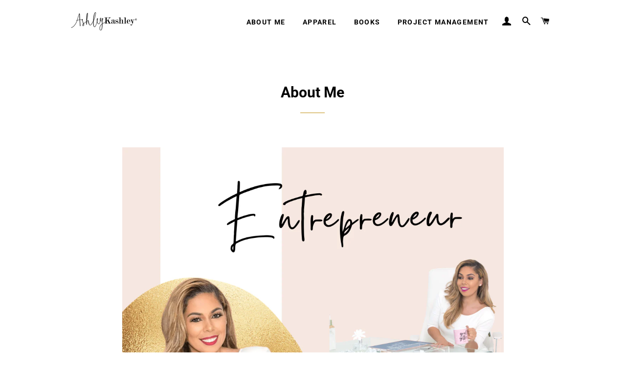

--- FILE ---
content_type: text/javascript
request_url: https://www.ashleykashley.com/cdn/shop/t/5/assets/tipo.booking.index.min.js?v=46083190274088529901675867604
body_size: 41260
content:
/*! For license information please see tipo.booking.index.min.js.LICENSE.txt */
var tipoBooking;(()=>{var n,t,e={61:(n,t,e)=>{"use strict";e.d(t,{Z:()=>i});var r=e(645),o=e.n(r)()((function(n){return n[1]}));o.push([n.id,'.ss-main{position:relative;display:inline-block;user-select:none;color:#666;width:100%}.ss-main .ss-single-selected{display:flex;cursor:pointer;width:100%;height:30px;padding:6px;border:1px solid #dcdee2;border-radius:4px;background-color:#fff;outline:0;box-sizing:border-box;transition:background-color .2s}.ss-main .ss-single-selected.ss-disabled{background-color:#dcdee2;cursor:not-allowed}.ss-main .ss-single-selected.ss-open-above{border-top-left-radius:0;border-top-right-radius:0}.ss-main .ss-single-selected.ss-open-below{border-bottom-left-radius:0;border-bottom-right-radius:0}.ss-main .ss-single-selected .placeholder{flex:1 1 100%;text-align:left;width:calc(100% - 30px);-webkit-user-select:none;-moz-user-select:none;-ms-user-select:none;user-select:none}.ss-main .ss-single-selected .placeholder,.ss-main .ss-single-selected .placeholder *{display:flex;align-items:center;overflow:hidden;text-overflow:ellipsis;white-space:nowrap}.ss-main .ss-single-selected .placeholder *{width:auto}.ss-main .ss-single-selected .placeholder .ss-disabled{color:#dedede}.ss-main .ss-single-selected .ss-deselect{display:flex;align-items:center;justify-content:flex-end;flex:0 1 auto;margin:0 6px;font-weight:700}.ss-main .ss-single-selected .ss-deselect.ss-hide{display:none}.ss-main .ss-single-selected .ss-arrow{display:flex;align-items:center;justify-content:flex-end;flex:0 1 auto;margin:0 6px}.ss-main .ss-single-selected .ss-arrow span{border:solid #666;border-width:0 2px 2px 0;display:inline-block;padding:3px;transition:transform .2s,margin .2s}.ss-main .ss-single-selected .ss-arrow span.arrow-up{transform:rotate(-135deg);margin:3px 0 0}.ss-main .ss-single-selected .ss-arrow span.arrow-down{transform:rotate(45deg);margin:-3px 0 0}.ss-main .ss-multi-selected{display:flex;flex-direction:row;cursor:pointer;min-height:30px;width:100%;padding:0 0 0 3px;border:1px solid #dcdee2;border-radius:4px;background-color:#fff;outline:0;box-sizing:border-box;transition:background-color .2s}.ss-main .ss-multi-selected.ss-disabled{background-color:#dcdee2;cursor:not-allowed}.ss-main .ss-multi-selected.ss-disabled .ss-values .ss-disabled{color:#666}.ss-main .ss-multi-selected.ss-disabled .ss-values .ss-value .ss-value-delete{cursor:not-allowed}.ss-main .ss-multi-selected.ss-open-above{border-top-left-radius:0;border-top-right-radius:0}.ss-main .ss-multi-selected.ss-open-below{border-bottom-left-radius:0;border-bottom-right-radius:0}.ss-main .ss-multi-selected .ss-values{display:flex;flex-wrap:wrap;justify-content:flex-start;flex:1 1 100%;width:calc(100% - 30px)}.ss-main .ss-multi-selected .ss-values .ss-disabled{display:flex;padding:4px 5px;margin:2px 0;line-height:1em;align-items:center;width:100%;color:#dedede;overflow:hidden;text-overflow:ellipsis;white-space:nowrap}@keyframes scaleIn{0%{transform:scale(0);opacity:0}to{transform:scale(1);opacity:1}}@keyframes scaleOut{0%{transform:scale(1);opacity:1}to{transform:scale(0);opacity:0}}.ss-main .ss-multi-selected .ss-values .ss-value{display:flex;user-select:none;align-items:center;font-size:12px;padding:3px 5px;margin:3px 5px 3px 0;color:#fff;background-color:#5897fb;border-radius:4px;animation-name:scaleIn;animation-duration:.2s;animation-timing-function:ease-out;animation-fill-mode:both}.ss-main .ss-multi-selected .ss-values .ss-value.ss-out{animation-name:scaleOut;animation-duration:.2s;animation-timing-function:ease-out}.ss-main .ss-multi-selected .ss-values .ss-value .ss-value-delete{margin:0 0 0 5px;cursor:pointer}.ss-main .ss-multi-selected .ss-add{display:flex;flex:0 1 3px;margin:9px 12px 0 5px}.ss-main .ss-multi-selected .ss-add .ss-plus{display:flex;justify-content:center;align-items:center;background:#666;position:relative;height:10px;width:2px;transition:transform .2s}.ss-main .ss-multi-selected .ss-add .ss-plus:after{background:#666;content:"";position:absolute;height:2px;width:10px;left:-4px;top:4px}.ss-main .ss-multi-selected .ss-add .ss-plus.ss-cross{transform:rotate(45deg)}.ss-main .ss-content{position:absolute;width:100%;margin:-1px 0 0;box-sizing:border-box;border:1px solid #dcdee2;z-index:1010;background-color:#fff;transform-origin:center top;transition:transform .2s,opacity .2s;opacity:0;transform:scaleY(0)}.ss-main .ss-content.ss-open{display:block;opacity:1;transform:scaleY(1)}.ss-main .ss-content .ss-search{display:flex;flex-direction:row;padding:8px 8px 6px}.ss-main .ss-content .ss-search.ss-hide,.ss-main .ss-content .ss-search.ss-hide input{height:0;opacity:0;padding:0;margin:0}.ss-main .ss-content .ss-search input{display:inline-flex;font-size:inherit;line-height:inherit;flex:1 1 auto;width:100%;min-width:0;height:30px;padding:6px 8px;margin:0;border:1px solid #dcdee2;border-radius:4px;background-color:#fff;outline:0;text-align:left;box-sizing:border-box;-webkit-box-sizing:border-box;-webkit-appearance:textfield}.ss-main .ss-content .ss-search input::placeholder{color:#8a8a8a;vertical-align:middle}.ss-main .ss-content .ss-search input:focus{box-shadow:0 0 5px #5897fb}.ss-main .ss-content .ss-search .ss-addable{display:inline-flex;justify-content:center;align-items:center;cursor:pointer;font-size:22px;font-weight:700;flex:0 0 30px;height:30px;margin:0 0 0 8px;border:1px solid #dcdee2;border-radius:4px;box-sizing:border-box}.ss-main .ss-content .ss-addable{padding-top:0}.ss-main .ss-content .ss-list{max-height:200px;overflow-x:hidden;overflow-y:auto;text-align:left}.ss-main .ss-content .ss-list .ss-optgroup .ss-optgroup-label{padding:6px 10px;font-weight:700}.ss-main .ss-content .ss-list .ss-optgroup .ss-option{padding:6px 6px 6px 25px}.ss-main .ss-content .ss-list .ss-optgroup-label-selectable{cursor:pointer}.ss-main .ss-content .ss-list .ss-optgroup-label-selectable:hover{color:#fff;background-color:#5897fb}.ss-main .ss-content .ss-list .ss-option{padding:6px 10px;cursor:pointer;user-select:none}.ss-main .ss-content .ss-list .ss-option *{display:inline-block}.ss-main .ss-content .ss-list .ss-option.ss-highlighted,.ss-main .ss-content .ss-list .ss-option:hover{color:#fff;background-color:#5897fb}.ss-main .ss-content .ss-list .ss-option.ss-disabled{cursor:not-allowed;color:#dedede;background-color:#fff}.ss-main .ss-content .ss-list .ss-option:not(.ss-disabled).ss-option-selected{color:#666;background-color:rgba(88,151,251,.1)}.ss-main .ss-content .ss-list .ss-option.ss-hide{display:none}.ss-main .ss-content .ss-list .ss-option .ss-search-highlight{background-color:#fffb8c}.ss-main .ss-single-selected .ss-arrow span{border-color:#6370a7}.ss-main .ss-content.ss-open{border-radius:4px;overflow:hidden}.ss-main .ss-content .ss-list .ss-option{height:36px;font-size:14px;color:#6370a7;line-height:36px;padding:0 23px;background:#fff;white-space:nowrap;text-overflow:ellipsis;overflow:hidden}.ss-main .ss-content .ss-list .ss-option:hover{background:#f9fafd;color:#6370a7}.ss-main .ss-content .ss-list{max-height:110px}.ss-main .ss-content .ss-search{display:none}.ss-main .ss-single-selected .placeholder{display:block}.ss-main .ss-content .ss-list::-webkit-scrollbar-track{background:none}.ss-main .ss-content .ss-list::-webkit-scrollbar-thumb{background:#d0d5e8;border-radius:4px}.ss-main .ss-content .ss-list::-webkit-scrollbar-thumb:hover{background:#c1c8e2}.tpb-booking-form{display:flex;align-items:center;justify-content:center;max-width:840px;position:relative;background:#fff;text-align:left;margin:0 auto;width:100%}@media only screen and (max-width: 768px){.tpb-booking-form{margin:20px 55px}}@media only screen and (max-width: 640px)and (orientation: portrait){.tpb-booking-form{margin:20px}}.tpb-booking-form *{box-sizing:border-box;color:inherit}.tpb-booking-form .tpb-box-wrapper{width:100%;height:100%;border:1px solid #e2e6ec;border-radius:10px;-moz-box-shadow:0 10px 50px rgba(37,49,98,.15);-webkit-box-shadow:0 10px 50px rgba(37,49,98,.15);box-shadow:0 10px 50px rgba(37,49,98,.15)}.tpb-booking-form .tpb-box{width:100%;background-color:#fff;overflow:hidden;border-radius:10px}.tpb-booking-form .tpb-box h2{color:#323a45;font-size:27px;line-height:60px;font-style:normal;font-weight:400;letter-spacing:0px;text-transform:none;text-align:center}.tpb-booking-form .tpb-box .tpb-form{display:block}.tpb-booking-form .tpb-box .tpb-form-control{color:#323a45;margin-bottom:22px;display:none}.tpb-booking-form .tpb-box .tpb-form-control.visible{display:block;width:100%;padding:0}.tpb-booking-form .tpb-box .tpb-form-control .tpb-form-control-option{display:none}.tpb-booking-form .tpb-box .tpb-form-control label{float:none;display:inline-block;text-align:left;max-width:100%;margin:0 0 8px;font-weight:300;padding:0;font-size:14px;line-height:1}.tpb-booking-form .tpb-box .tpb-form-control label.inline{display:flex;align-items:center;justify-content:space-between}.tpb-booking-form .tpb-box .tpb-form-control #tpb-message-bring_qty{font-size:14px;margin:10px 0 0 10px;font-weight:300}.tpb-booking-form .tpb-box .tpb-form-control .ss-single-selected{font-family:"Roboto",sans-serif;font-size:14px;font-weight:400;line-height:1;width:100%;height:44px;background-color:#f8f9fd;background-image:none;border-radius:4px;border:none;-webkit-box-sizing:border-box;box-sizing:border-box;outline:0;padding:0 20px 0 17px;margin:0;-webkit-appearance:none;-webkit-transition:border-color .2s cubic-bezier(0.645, 0.045, 0.355, 1);transition:border-color .2s cubic-bezier(0.645, 0.045, 0.355, 1);box-shadow:none;line-height:44px}.tpb-booking-form .tpb-box .tpb-form-control .ss-single-selected .placeholder{background:none}.tpb-booking-form .tpb-box .tpb-form-control .bringQty-input,.tpb-booking-form .tpb-box .tpb-form-control #tpb-productTitle-input{display:block;width:100%;height:44px;border:none;background:#f8f9fd;padding:0 20px 0 18px}.tpb-booking-form .tpb-box .tpb-form-control .bringQty-input:focus{outline:none}.tpb-booking-form .tpb-box .tpb-form-control .switch{position:relative;display:inline-block;width:40px;height:22px;margin:0}.tpb-booking-form .tpb-box .tpb-form-control .switch input{opacity:0;width:0;height:0}.tpb-booking-form .tpb-box .tpb-form-control .switch input:checked+.tpb-slider{background-color:#2196f3}.tpb-booking-form .tpb-box .tpb-form-control .switch input:focus+.tpb-slider{box-shadow:0 0 1px #2196f3}.tpb-booking-form .tpb-box .tpb-form-control .switch input:checked+.tpb-slider:before{-webkit-transform:translateX(18px);-ms-transform:translateX(18px);transform:translateX(18px)}.tpb-booking-form .tpb-box .tpb-form-control .switch .tpb-slider{position:absolute !important;cursor:pointer;top:0;left:0;right:0;bottom:0;padding:0 0 23px 0 !important;background-color:#ccc !important;-webkit-transition:.4s !important;transition:.4s}.tpb-booking-form .tpb-box .tpb-form-control .switch .tpb-slider:before{position:absolute;content:"";height:18px;width:18px;left:2px;bottom:2px;background-color:#fff !important;-webkit-transition:.4s;transition:.4s}.tpb-booking-form .tpb-box .tpb-form-control .switch .tpb-slider.round{border-radius:22px}.tpb-booking-form .tpb-box .tpb-form-control .switch .tpb-slider.round:before{border-radius:50%}.tpb-booking-form .tpb-box .content{padding:0;width:300%;transition:all .5s}.tpb-booking-form .tpb-box .content ul li:before{content:unset}.tpb-booking-form .tpb-box .content .step1{width:33.3333333%;float:left;transition:all .5s;background-color:#fff;padding:65px 40px 65px 30px;background-repeat:no-repeat;background-size:cover;background-position:center}@media only screen and (max-width: 640px)and (orientation: portrait){.tpb-booking-form .tpb-box .content .step1{padding:25px}}.tpb-booking-form .tpb-box .content .step1 .inner-step{width:50%;margin:0 auto;transition:all .5s;float:right}@media only screen and (max-width: 640px)and (orientation: portrait){.tpb-booking-form .tpb-box .content .step1 .inner-step{width:100%}}.tpb-booking-form .tpb-box .content .step1 .inner-step h5{font-size:24px;font-weight:400}.tpb-booking-form .tpb-box .content[data-step="1"] .step2{height:0}.tpb-booking-form .tpb-box .content[data-step="1"] .step3{height:0}.tpb-booking-form .copyright{position:absolute;bottom:2px;right:20px;font-size:13px;z-index:9999}.tpb-booking-form .copyright p{margin:0 !important}.tpb-booking-form .copyright a{border:none;text-decoration:none}.tpb-booking-form .copyright .company{font-weight:600;text-decoration:underline}.tpb-booking-form .booking-note{word-break:break-word}.tpb-message_not-available{display:none;margin-top:10px;font-weight:300;background:#faebd7;padding:2px 5px;font-size:13px}.tpb-message_not-available .dismiss{display:flex;align-items:center}.tpb-message_not-available .dismiss svg{width:14px;height:14px;cursor:pointer}.tpb-box .action{text-align:center}.tpb-box .action .continue-button.c2{margin-bottom:25px}@media only screen and (max-width: 640px)and (orientation: portrait){.tpb-box .action .continue-button.c2{margin-bottom:0}}.tpb-box .action.fullwidth{padding:15px}@media only screen and (max-width: 640px)and (orientation: portrait){.tpb-box .action.fullwidth{padding-bottom:55px}}@media only screen and (max-width: 640px)and (orientation: portrait){.tpb-box .action{padding-bottom:30px}}.tpb-box .action button[disabled]{cursor:no-drop !important;opacity:.6}.tpb-box .action .continue-button{width:100%;border:none;white-space:nowrap;cursor:pointer;-webkit-appearance:none;text-align:center;-webkit-box-sizing:border-box;box-sizing:border-box;outline:0;-webkit-transition:.1s;transition:.1s;font-weight:500;padding:12px 20px;font-size:14px;border-radius:4px;color:#fff;margin:0 auto;line-height:initial}.tpb-box .action .back-button{background:#f8f9fd;padding:12px 37px;border:1px solid #e7eaf4;border-radius:4px;margin-bottom:30px;line-height:initial}.tpb-box .action .back-button.c2{display:none}@media only screen and (max-width: 640px)and (orientation: portrait){.tpb-box .action .back-button{width:100%;margin-bottom:15px}.tpb-box .action .back-button.c2{display:block}}.tbp-hidden{display:none !important}.tpb-disabled{opacity:.5;pointer-events:none}.x480.tpb-booking-form{margin:0px;width:100%;padding:0}.x480.tpb-booking-form .content .step1{padding:25px;background-color:#fff}.x480.tpb-booking-form .content .step1 .inner-step{width:100%}.x480 .action .back-button{width:100%;margin-bottom:15px}.x480 .action .confirm-button{width:100%;margin-bottom:0}.product.tpb-booking-form.hideDropdownIcon .tpb-form-control.product .ss-single-selected .ss-arrow{display:none !important}.product.tpb-booking-form.hideServiceName .tpb-form-control.product{display:none !important}.product.tpb-booking-form.hideTitle .step1 .inner-step h5{display:none !important}.product.tpb-booking-form.hideDropdown.hideServiceName .tpb-form-control.product{display:none !important}.product.tpb-booking-form.hideDropdown .tpb-form-control.product{display:flex !important;align-items:baseline;padding:0 10px;margin-bottom:10px}.product.tpb-booking-form.hideDropdown .tpb-form-control.product label{display:none !important}.product.tpb-booking-form.hideDropdown .tpb-form-control.product .ss-single-selected{padding-left:0 !important;background-color:rgba(0,0,0,0) !important}.product.tpb-booking-form.hideDropdown .tpb-form-control.product .ss-single-selected .ss-arrow{display:none !important}.product.tpb-booking-form.hideDropdown .tpb-form-control.product .ss-single-selected .placeholder{font-weight:600;font-size:20px}.hidePrice.tpb-booking-form .tpb-form-control.price{display:none !important}.tpb_hidden{display:none !important;visibility:hidden !important}.cricle .tpbOnlineBooking_actions:not(.stickyBar){border-radius:50%}.cricle .tpbOnlineBooking_actions.default{width:100px;height:100px}.cricle .tpbOnlineBooking_actions.default .tpbOnlineBookingBtn{border-radius:50%}.cricle .tpbOnlineBooking_actions.default .tpbOnlineBookingBtn:before{border-radius:50%}.rectangle .tpbOnlineBooking_actions{border-radius:10px}.rectangle .tpbOnlineBooking_actions .tpbOnlineBookingBtn{border-radius:10px}.rectangle .tpbOnlineBooking_actions.default{width:130px;height:70px}.rectangle .tpbOnlineBooking_actions.default .tpbOnlineBookingBtn:before{border-radius:10px}.square .tpbOnlineBooking_actions{width:100px;height:100px;border-radius:10px}.square .tpbOnlineBooking_actions.stickyBar .tpbOnlineBookingBtn{border-radius:0px}.square .tpbOnlineBooking_actions.stickyBar .tpbOnlineBookingBtn:before{border-radius:0px}.square .tpbOnlineBooking_actions .tpbOnlineBookingBtn{border-radius:10px}.square .tpbOnlineBooking_actions .tpbOnlineBookingBtn:before{border-radius:10px}@keyframes loadSliderIn{from{opacity:0}to{opacity:1}}#tpbOnlineBooking .tpbOnlineBooking_background.open{position:fixed;top:0;right:0;bottom:0;left:0;background:rgba(0,0,0,.3);z-index:99998}#tpbOnlineBooking .tpbOnlineBooking_container{position:fixed;top:6%;right:0;bottom:auto;border-radius:10px;overflow:hidden;display:none}#tpbOnlineBooking .tpbOnlineBooking_container.hideStep3 .tpbOnlineBooking_form{display:none}#tpbOnlineBooking .tpbOnlineBooking_container.hideStep3 .tpb-booking-form{overflow-y:auto}#tpbOnlineBooking .tpbOnlineBooking_container.open{display:block;left:50%;top:50%;transform:translate(-50%, -50%);max-height:770px;max-width:570px;overflow-y:auto;background:#fff;z-index:99999;box-shadow:0px 5px 10px 0px rgba(0,0,0,.5);animation:loadSliderIn ease-out .4s !important}#tpbOnlineBooking .tpbOnlineBooking_container.open .tpbOnlineBooking_close{display:inline-block;position:absolute;right:0;top:-3px;margin:0 10px;color:#bf1212;font-size:35px;padding:0 5px;font-weight:700;cursor:pointer}#tpbOnlineBooking .tpbOnlineBooking_container.open .tpbOnlineBooking_close:hover{transform:scale(0.95)}#tpbOnlineBooking .tpbOnlineBooking_container.open .tpbOnlineBooking_form{margin:0;padding:30px 5px 5px;border-bottom:1px solid rgba(0,0,0,.1)}#tpbOnlineBooking .tpbOnlineBooking_container.open .tpbOnlineBooking_form .tpbOnlineBooking_title{text-align:center;font-size:30px;color:#096552;margin-bottom:5px}#tpbOnlineBooking .tpbOnlineBooking_container.open .tpbOnlineBooking_form .tpbOnlineBooking_description{text-align:center;color:gray;margin-bottom:10px;padding:0 20px}#tpbOnlineBooking .tpbOnlineBooking_container.open .tpbOnlineBooking_form .tpbOnlineBoooking_product{display:none;justify-content:center;margin-bottom:5px}#tpbOnlineBooking .tpbOnlineBooking_container.open .tpbOnlineBooking_form .tpbOnlineBoooking_product .tpb_product_background{background-size:100% 100%;width:60px;height:60px;border-radius:5px;box-shadow:rgba(0,0,0,.3) 0px 0px 10px;border:1px solid #d7d2d2}#tpbOnlineBooking .tpbOnlineBooking_container.open .tpb-booking-form{height:100%}#tpbOnlineBooking .tpbOnlineBooking_container.open .tpb-booking-form [data-step="1"] .step1 .inner-step{width:100%}#tpbOnlineBooking .tpbOnlineBooking_container.open .tpb-booking-form [data-step="1"] .continue-button{margin:5% 0 0;height:45px}#tpbOnlineBooking .tpbOnlineBooking_container.open .tpb-booking-form .tpb-box{border-radius:0 !important}#tpbOnlineBooking .tpbOnlineBooking_container.open .tpb-booking-form .tpb-box .action .continue-button.c2{margin-bottom:0 !important}#tpbOnlineBooking .tpbOnlineBooking_container.open .tpb-booking-form .tpb-box .content .step2{background:#fff !important}#tpbOnlineBooking .tpbOnlineBooking_container.open .tpb-booking-form .step1 .inner-step h5{text-align:center}#tpbOnlineBooking .tpbOnlineBooking_container.open .tpb-booking-form .tpb-box-wrapper{border:none !important;box-shadow:none !important}#tpbOnlineBooking .tpbOnlineBooking_container.open .tpb-booking-form .tpb-form-control.product{margin:20px 0}#tpbOnlineBooking .tpbOnlineBooking_container.open .tpb-booking-form .tpb-form-control-option{margin:20px 0}#tpbOnlineBooking .tpbOnlineBooking_container.open .tpb-booking-form .tpb-datepicker .datepicker-panel>ul>li{color:#000 !important}#tpbOnlineBooking .tpbOnlineBooking_container.open .tpb-booking-form .tpb-timepicker .radiobtn label{background:#fff !important;color:#1e1f1f !important;box-shadow:rgba(0,0,0,.25) 0px .0625em .0625em,rgba(0,0,0,.25) 0px .125em .5em,rgba(255,255,255,.1) 0px 0px 0px 1px inset}#tpbOnlineBooking .tpbOnlineBooking_container.open .tpb-booking-form .tpb-timepicker .radiobtn input[type=radio]:checked+label{background:#23cbc6 !important}#tpbOnlineBooking .tpbOnlineBooking_container.open .tpb-booking-form .tpb-timepicker .radiobtn label:hover{background:#b3b4bc !important}#tpbOnlineBooking .tpbOnlineBooking_container.open .tpb-booking-form .step3 .product-info .title{margin:0 !important}#tpbOnlineBooking .tpbOnlineBooking_container.open .tpb-booking-form .step3 .subtotal{margin-bottom:15px !important}#tpbOnlineBooking .tpbOnlineBooking_actions{position:fixed;z-index:9999}#tpbOnlineBooking .tpbOnlineBooking_actions.default.bottom-right{right:30px;bottom:60px}#tpbOnlineBooking .tpbOnlineBooking_actions.default.bottom-left{left:30px;bottom:60px}#tpbOnlineBooking .tpbOnlineBooking_actions.default.top-left{left:30px;top:60px}#tpbOnlineBooking .tpbOnlineBooking_actions.default.top-right{right:30px;top:60px}#tpbOnlineBooking .tpbOnlineBooking_actions.stickyBar{width:120px !important;height:60px !important;border-top-left-radius:5px;border-bottom-left-radius:5px;box-shadow:0px 5px 10px 0px rgba(0,0,0,.5);bottom:65%}#tpbOnlineBooking .tpbOnlineBooking_actions.stickyBar.right{right:-50px;transition:all .3s}#tpbOnlineBooking .tpbOnlineBooking_actions.stickyBar.right .tpbOnlineBooking_icon{margin-left:19px}#tpbOnlineBooking .tpbOnlineBooking_actions.stickyBar.right:hover{right:0px}#tpbOnlineBooking .tpbOnlineBooking_actions.stickyBar.left{left:-50px;transition:all .3s}#tpbOnlineBooking .tpbOnlineBooking_actions.stickyBar.left .tpbOnlineBooking_icon{float:right;margin-right:19px}#tpbOnlineBooking .tpbOnlineBooking_actions.stickyBar.left:hover{left:0px}#tpbOnlineBooking .tpbOnlineBooking_actions.stickyBar .tpbOnlineBookingBtn:hover{transform:scale(1) !important}#tpbOnlineBooking .tpbOnlineBooking_actions.stickyBar .tpbOnlineBookingBtn:before{border-radius:0 !important}#tpbOnlineBooking .tpbOnlineBooking_actions.stickyBar .tpbOnlineBooking_icon{display:block !important;width:35px;margin-top:10px}#tpbOnlineBooking .tpbOnlineBooking_actions.stickyBar .tpbOnlineBooking_icon path{fill:#fff}#tpbOnlineBooking .tpbOnlineBooking_actions.stickyBar:hover .tpbOnlineBooking_icon{display:none !important}#tpbOnlineBooking .tpbOnlineBooking_actions.stickyBar .tpbOnlineBookingBtn{display:none !important}#tpbOnlineBooking .tpbOnlineBooking_actions.stickyBar:hover .tpbOnlineBookingBtn{display:block !important}#tpbOnlineBooking .tpbOnlineBooking_actions .tpbOnlineBookingBtn{background:#fff;border:none;color:#000;font-size:15px;font-weight:500;width:100%;height:100%;cursor:pointer;box-shadow:0px 5px 10px 0px rgba(0,0,0,.5);transition:all .3s}#tpbOnlineBooking .tpbOnlineBooking_actions .tpbOnlineBookingBtn:hover{transform:scale(0.95)}@media(max-width: 1024px){#tpbOnlineBooking .tpbOnlineBooking_container.open{left:25%;top:50%;transform:translate(-10%, -50%)}}@media(max-width: 970px){#tpbOnlineBooking .tpbOnlineBooking_container.open{left:25%;top:50%;transform:translate(-15%, -50%)}}@media(max-width: 700px){#tpbOnlineBooking .tpbOnlineBooking_container.open{left:5%;top:50%;transform:translate(0%, -50%)}#tpbOnlineBooking .tpbOnlineBooking_container.open .tpb-booking-form{margin:0 !important}#tpbOnlineBooking .tpbOnlineBooking_container.open .tpb-box .content .confirm .product-info .thumb{width:80px;height:80px}#tpbOnlineBooking .tpbOnlineBooking_container.open #tpbOnlineBooking .tpbOnlineBooking_container.open .tpb-booking-form [data-step="1"] .continue-button{margin:15% 0 0}}@media(max-width: 640px){#tpbOnlineBooking .tpbOnlineBooking_container.open{left:3%;top:50%;transform:translate(-1.5%, -50%);margin:0 0 1%}#tpbOnlineBooking .tpbOnlineBooking_container.open .tpbOnlineBooking_close{top:5px}#tpbOnlineBooking .tpbOnlineBooking_container.open .tpbOnlineBooking_title{font-size:25px !important}#tpbOnlineBooking .tpbOnlineBooking_container.open .tpbOnlineBooking_description{padding:0 20px;font-size:13px !important}#tpbOnlineBooking .tpbOnlineBooking_container.open .tpb-booking-form{margin:0 !important}}@media(max-width: 375px){#tpbOnlineBooking .tpbOnlineBooking_form{display:none}#tpbOnlineBooking .tpbOnlineBooking_title{font-size:20px !important}#tpbOnlineBooking .tpbOnlineBooking_description{font-size:13px !important;margin-bottom:0}#tpbOnlineBooking .tpbOnlineBooking_close{top:10px}#tpbOnlineBooking [data-step="2"] .tpb-box .action{padding-bottom:0px}#tpbOnlineBooking [data-step="2"] .tpb-box .action .back-button{margin-bottom:5px}}.tpbOnlineBookingBtn{position:relative}.default .tpbOnlineBookingBtn:before{content:"";position:absolute;width:160%;height:160%;-webkit-animation-delay:0s;animation-delay:0s;-webkit-animation:pulsate1 2s;animation:pulsate1 2s;-webkit-animation-direction:forwards;animation-direction:forwards;-webkit-animation-iteration-count:infinite;animation-iteration-count:infinite;-webkit-animation-timing-function:steps;animation-timing-function:steps;opacity:1;border:5px solid rgba(106,255,224,.4);top:-30%;left:-30%;background:rgba(198,16,0,0)}@-webkit-keyframes pulsate1{0%{-webkit-transform:scale(0.6);transform:scale(0.6);opacity:1;box-shadow:inset 0px 0px 25px 3px rgba(255,255,255,.75),0px 0px 25px 10px rgba(255,255,255,.75)}100%{-webkit-transform:scale(1);transform:scale(1);opacity:0;box-shadow:none}}@keyframes pulsate1{0%{-webkit-transform:scale(0.6);transform:scale(0.6);opacity:1;box-shadow:inset 0px 0px 25px 3px rgba(255,255,255,.75),0px 0px 25px 10px rgba(255,255,255,.75)}100%{-webkit-transform:scale(1, 1);transform:scale(1);opacity:0;box-shadow:none}}',""]);const i=o},645:n=>{"use strict";n.exports=function(n){var t=[];return t.toString=function(){return this.map((function(t){var e=n(t);return t[2]?"@media ".concat(t[2]," {").concat(e,"}"):e})).join("")},t.i=function(n,e,r){"string"==typeof n&&(n=[[null,n,""]]);var o={};if(r)for(var i=0;i<this.length;i++){var a=this[i][0];null!=a&&(o[a]=!0)}for(var l=0;l<n.length;l++){var u=[].concat(n[l]);r&&o[u[0]]||(e&&(u[2]?u[2]="".concat(e," and ").concat(u[2]):u[2]=e),t.push(u))}},t}},486:function(n,t,e){var r;n=e.nmd(n),function(){var o,i="Expected a function",a="__lodash_hash_undefined__",l="__lodash_placeholder__",u=32,s=128,c=1/0,p=9007199254740991,f=NaN,d=4294967295,b=[["ary",s],["bind",1],["bindKey",2],["curry",8],["curryRight",16],["flip",512],["partial",u],["partialRight",64],["rearg",256]],g="[object Arguments]",h="[object Array]",v="[object Boolean]",m="[object Date]",_="[object Error]",y="[object Function]",x="[object GeneratorFunction]",k="[object Map]",w="[object Number]",B="[object Object]",O="[object Promise]",T="[object RegExp]",A="[object Set]",M="[object String]",S="[object Symbol]",G="[object WeakMap]",j="[object ArrayBuffer]",z="[object DataView]",E="[object Float32Array]",C="[object Float64Array]",I="[object Int8Array]",R="[object Int16Array]",L="[object Int32Array]",P="[object Uint8Array]",q="[object Uint8ClampedArray]",N="[object Uint16Array]",F="[object Uint32Array]",U=/\b__p \+= '';/g,D=/\b(__p \+=) '' \+/g,W=/(__e\(.*?\)|\b__t\)) \+\n'';/g,H=/&(?:amp|lt|gt|quot|#39);/g,$=/[&<>"']/g,V=RegExp(H.source),K=RegExp($.source),Z=/<%-([\s\S]+?)%>/g,Y=/<%([\s\S]+?)%>/g,J=/<%=([\s\S]+?)%>/g,Q=/\.|\[(?:[^[\]]*|(["'])(?:(?!\1)[^\\]|\\.)*?\1)\]/,X=/^\w*$/,nn=/[^.[\]]+|\[(?:(-?\d+(?:\.\d+)?)|(["'])((?:(?!\2)[^\\]|\\.)*?)\2)\]|(?=(?:\.|\[\])(?:\.|\[\]|$))/g,tn=/[\\^$.*+?()[\]{}|]/g,en=RegExp(tn.source),rn=/^\s+/,on=/\s/,an=/\{(?:\n\/\* \[wrapped with .+\] \*\/)?\n?/,ln=/\{\n\/\* \[wrapped with (.+)\] \*/,un=/,? & /,sn=/[^\x00-\x2f\x3a-\x40\x5b-\x60\x7b-\x7f]+/g,cn=/[()=,{}\[\]\/\s]/,pn=/\\(\\)?/g,fn=/\$\{([^\\}]*(?:\\.[^\\}]*)*)\}/g,dn=/\w*$/,bn=/^[-+]0x[0-9a-f]+$/i,gn=/^0b[01]+$/i,hn=/^\[object .+?Constructor\]$/,vn=/^0o[0-7]+$/i,mn=/^(?:0|[1-9]\d*)$/,_n=/[\xc0-\xd6\xd8-\xf6\xf8-\xff\u0100-\u017f]/g,yn=/($^)/,xn=/['\n\r\u2028\u2029\\]/g,kn="\\u0300-\\u036f\\ufe20-\\ufe2f\\u20d0-\\u20ff",wn="a-z\\xdf-\\xf6\\xf8-\\xff",Bn="A-Z\\xc0-\\xd6\\xd8-\\xde",On="\\xac\\xb1\\xd7\\xf7\\x00-\\x2f\\x3a-\\x40\\x5b-\\x60\\x7b-\\xbf\\u2000-\\u206f \\t\\x0b\\f\\xa0\\ufeff\\n\\r\\u2028\\u2029\\u1680\\u180e\\u2000\\u2001\\u2002\\u2003\\u2004\\u2005\\u2006\\u2007\\u2008\\u2009\\u200a\\u202f\\u205f\\u3000",Tn="["+On+"]",An="["+kn+"]",Mn="\\d+",Sn="["+wn+"]",Gn="[^\\ud800-\\udfff"+On+Mn+"\\u2700-\\u27bf"+wn+Bn+"]",jn="\\ud83c[\\udffb-\\udfff]",zn="[^\\ud800-\\udfff]",En="(?:\\ud83c[\\udde6-\\uddff]){2}",Cn="[\\ud800-\\udbff][\\udc00-\\udfff]",In="["+Bn+"]",Rn="(?:"+Sn+"|"+Gn+")",Ln="(?:"+In+"|"+Gn+")",Pn="(?:['’](?:d|ll|m|re|s|t|ve))?",qn="(?:['’](?:D|LL|M|RE|S|T|VE))?",Nn="(?:"+An+"|"+jn+")?",Fn="[\\ufe0e\\ufe0f]?",Un=Fn+Nn+"(?:\\u200d(?:"+[zn,En,Cn].join("|")+")"+Fn+Nn+")*",Dn="(?:"+["[\\u2700-\\u27bf]",En,Cn].join("|")+")"+Un,Wn="(?:"+[zn+An+"?",An,En,Cn,"[\\ud800-\\udfff]"].join("|")+")",Hn=RegExp("['’]","g"),$n=RegExp(An,"g"),Vn=RegExp(jn+"(?="+jn+")|"+Wn+Un,"g"),Kn=RegExp([In+"?"+Sn+"+"+Pn+"(?="+[Tn,In,"$"].join("|")+")",Ln+"+"+qn+"(?="+[Tn,In+Rn,"$"].join("|")+")",In+"?"+Rn+"+"+Pn,In+"+"+qn,"\\d*(?:1ST|2ND|3RD|(?![123])\\dTH)(?=\\b|[a-z_])","\\d*(?:1st|2nd|3rd|(?![123])\\dth)(?=\\b|[A-Z_])",Mn,Dn].join("|"),"g"),Zn=RegExp("[\\u200d\\ud800-\\udfff"+kn+"\\ufe0e\\ufe0f]"),Yn=/[a-z][A-Z]|[A-Z]{2}[a-z]|[0-9][a-zA-Z]|[a-zA-Z][0-9]|[^a-zA-Z0-9 ]/,Jn=["Array","Buffer","DataView","Date","Error","Float32Array","Float64Array","Function","Int8Array","Int16Array","Int32Array","Map","Math","Object","Promise","RegExp","Set","String","Symbol","TypeError","Uint8Array","Uint8ClampedArray","Uint16Array","Uint32Array","WeakMap","_","clearTimeout","isFinite","parseInt","setTimeout"],Qn=-1,Xn={};Xn[E]=Xn[C]=Xn[I]=Xn[R]=Xn[L]=Xn[P]=Xn[q]=Xn[N]=Xn[F]=!0,Xn[g]=Xn[h]=Xn[j]=Xn[v]=Xn[z]=Xn[m]=Xn[_]=Xn[y]=Xn[k]=Xn[w]=Xn[B]=Xn[T]=Xn[A]=Xn[M]=Xn[G]=!1;var nt={};nt[g]=nt[h]=nt[j]=nt[z]=nt[v]=nt[m]=nt[E]=nt[C]=nt[I]=nt[R]=nt[L]=nt[k]=nt[w]=nt[B]=nt[T]=nt[A]=nt[M]=nt[S]=nt[P]=nt[q]=nt[N]=nt[F]=!0,nt[_]=nt[y]=nt[G]=!1;var tt={"\\":"\\","'":"'","\n":"n","\r":"r","\u2028":"u2028","\u2029":"u2029"},et=parseFloat,rt=parseInt,ot="object"==typeof e.g&&e.g&&e.g.Object===Object&&e.g,it="object"==typeof self&&self&&self.Object===Object&&self,at=ot||it||Function("return this")(),lt=t&&!t.nodeType&&t,ut=lt&&n&&!n.nodeType&&n,st=ut&&ut.exports===lt,ct=st&&ot.process,pt=function(){try{return ut&&ut.require&&ut.require("util").types||ct&&ct.binding&&ct.binding("util")}catch(n){}}(),ft=pt&&pt.isArrayBuffer,dt=pt&&pt.isDate,bt=pt&&pt.isMap,gt=pt&&pt.isRegExp,ht=pt&&pt.isSet,vt=pt&&pt.isTypedArray;function mt(n,t,e){switch(e.length){case 0:return n.call(t);case 1:return n.call(t,e[0]);case 2:return n.call(t,e[0],e[1]);case 3:return n.call(t,e[0],e[1],e[2])}return n.apply(t,e)}function _t(n,t,e,r){for(var o=-1,i=null==n?0:n.length;++o<i;){var a=n[o];t(r,a,e(a),n)}return r}function yt(n,t){for(var e=-1,r=null==n?0:n.length;++e<r&&!1!==t(n[e],e,n););return n}function xt(n,t){for(var e=null==n?0:n.length;e--&&!1!==t(n[e],e,n););return n}function kt(n,t){for(var e=-1,r=null==n?0:n.length;++e<r;)if(!t(n[e],e,n))return!1;return!0}function wt(n,t){for(var e=-1,r=null==n?0:n.length,o=0,i=[];++e<r;){var a=n[e];t(a,e,n)&&(i[o++]=a)}return i}function Bt(n,t){return!(null==n||!n.length)&&Ct(n,t,0)>-1}function Ot(n,t,e){for(var r=-1,o=null==n?0:n.length;++r<o;)if(e(t,n[r]))return!0;return!1}function Tt(n,t){for(var e=-1,r=null==n?0:n.length,o=Array(r);++e<r;)o[e]=t(n[e],e,n);return o}function At(n,t){for(var e=-1,r=t.length,o=n.length;++e<r;)n[o+e]=t[e];return n}function Mt(n,t,e,r){var o=-1,i=null==n?0:n.length;for(r&&i&&(e=n[++o]);++o<i;)e=t(e,n[o],o,n);return e}function St(n,t,e,r){var o=null==n?0:n.length;for(r&&o&&(e=n[--o]);o--;)e=t(e,n[o],o,n);return e}function Gt(n,t){for(var e=-1,r=null==n?0:n.length;++e<r;)if(t(n[e],e,n))return!0;return!1}var jt=Pt("length");function zt(n,t,e){var r;return e(n,(function(n,e,o){if(t(n,e,o))return r=e,!1})),r}function Et(n,t,e,r){for(var o=n.length,i=e+(r?1:-1);r?i--:++i<o;)if(t(n[i],i,n))return i;return-1}function Ct(n,t,e){return t==t?function(n,t,e){for(var r=e-1,o=n.length;++r<o;)if(n[r]===t)return r;return-1}(n,t,e):Et(n,Rt,e)}function It(n,t,e,r){for(var o=e-1,i=n.length;++o<i;)if(r(n[o],t))return o;return-1}function Rt(n){return n!=n}function Lt(n,t){var e=null==n?0:n.length;return e?Ft(n,t)/e:f}function Pt(n){return function(t){return null==t?o:t[n]}}function qt(n){return function(t){return null==n?o:n[t]}}function Nt(n,t,e,r,o){return o(n,(function(n,o,i){e=r?(r=!1,n):t(e,n,o,i)})),e}function Ft(n,t){for(var e,r=-1,i=n.length;++r<i;){var a=t(n[r]);a!==o&&(e=e===o?a:e+a)}return e}function Ut(n,t){for(var e=-1,r=Array(n);++e<n;)r[e]=t(e);return r}function Dt(n){return n?n.slice(0,le(n)+1).replace(rn,""):n}function Wt(n){return function(t){return n(t)}}function Ht(n,t){return Tt(t,(function(t){return n[t]}))}function $t(n,t){return n.has(t)}function Vt(n,t){for(var e=-1,r=n.length;++e<r&&Ct(t,n[e],0)>-1;);return e}function Kt(n,t){for(var e=n.length;e--&&Ct(t,n[e],0)>-1;);return e}function Zt(n,t){for(var e=n.length,r=0;e--;)n[e]===t&&++r;return r}var Yt=qt({À:"A",Á:"A",Â:"A",Ã:"A",Ä:"A",Å:"A",à:"a",á:"a",â:"a",ã:"a",ä:"a",å:"a",Ç:"C",ç:"c",Ð:"D",ð:"d",È:"E",É:"E",Ê:"E",Ë:"E",è:"e",é:"e",ê:"e",ë:"e",Ì:"I",Í:"I",Î:"I",Ï:"I",ì:"i",í:"i",î:"i",ï:"i",Ñ:"N",ñ:"n",Ò:"O",Ó:"O",Ô:"O",Õ:"O",Ö:"O",Ø:"O",ò:"o",ó:"o",ô:"o",õ:"o",ö:"o",ø:"o",Ù:"U",Ú:"U",Û:"U",Ü:"U",ù:"u",ú:"u",û:"u",ü:"u",Ý:"Y",ý:"y",ÿ:"y",Æ:"Ae",æ:"ae",Þ:"Th",þ:"th",ß:"ss",Ā:"A",Ă:"A",Ą:"A",ā:"a",ă:"a",ą:"a",Ć:"C",Ĉ:"C",Ċ:"C",Č:"C",ć:"c",ĉ:"c",ċ:"c",č:"c",Ď:"D",Đ:"D",ď:"d",đ:"d",Ē:"E",Ĕ:"E",Ė:"E",Ę:"E",Ě:"E",ē:"e",ĕ:"e",ė:"e",ę:"e",ě:"e",Ĝ:"G",Ğ:"G",Ġ:"G",Ģ:"G",ĝ:"g",ğ:"g",ġ:"g",ģ:"g",Ĥ:"H",Ħ:"H",ĥ:"h",ħ:"h",Ĩ:"I",Ī:"I",Ĭ:"I",Į:"I",İ:"I",ĩ:"i",ī:"i",ĭ:"i",į:"i",ı:"i",Ĵ:"J",ĵ:"j",Ķ:"K",ķ:"k",ĸ:"k",Ĺ:"L",Ļ:"L",Ľ:"L",Ŀ:"L",Ł:"L",ĺ:"l",ļ:"l",ľ:"l",ŀ:"l",ł:"l",Ń:"N",Ņ:"N",Ň:"N",Ŋ:"N",ń:"n",ņ:"n",ň:"n",ŋ:"n",Ō:"O",Ŏ:"O",Ő:"O",ō:"o",ŏ:"o",ő:"o",Ŕ:"R",Ŗ:"R",Ř:"R",ŕ:"r",ŗ:"r",ř:"r",Ś:"S",Ŝ:"S",Ş:"S",Š:"S",ś:"s",ŝ:"s",ş:"s",š:"s",Ţ:"T",Ť:"T",Ŧ:"T",ţ:"t",ť:"t",ŧ:"t",Ũ:"U",Ū:"U",Ŭ:"U",Ů:"U",Ű:"U",Ų:"U",ũ:"u",ū:"u",ŭ:"u",ů:"u",ű:"u",ų:"u",Ŵ:"W",ŵ:"w",Ŷ:"Y",ŷ:"y",Ÿ:"Y",Ź:"Z",Ż:"Z",Ž:"Z",ź:"z",ż:"z",ž:"z",Ĳ:"IJ",ĳ:"ij",Œ:"Oe",œ:"oe",ŉ:"'n",ſ:"s"}),Jt=qt({"&":"&amp;","<":"&lt;",">":"&gt;",'"':"&quot;","'":"&#39;"});function Qt(n){return"\\"+tt[n]}function Xt(n){return Zn.test(n)}function ne(n){var t=-1,e=Array(n.size);return n.forEach((function(n,r){e[++t]=[r,n]})),e}function te(n,t){return function(e){return n(t(e))}}function ee(n,t){for(var e=-1,r=n.length,o=0,i=[];++e<r;){var a=n[e];a!==t&&a!==l||(n[e]=l,i[o++]=e)}return i}function re(n){var t=-1,e=Array(n.size);return n.forEach((function(n){e[++t]=n})),e}function oe(n){var t=-1,e=Array(n.size);return n.forEach((function(n){e[++t]=[n,n]})),e}function ie(n){return Xt(n)?function(n){for(var t=Vn.lastIndex=0;Vn.test(n);)++t;return t}(n):jt(n)}function ae(n){return Xt(n)?function(n){return n.match(Vn)||[]}(n):function(n){return n.split("")}(n)}function le(n){for(var t=n.length;t--&&on.test(n.charAt(t)););return t}var ue=qt({"&amp;":"&","&lt;":"<","&gt;":">","&quot;":'"',"&#39;":"'"}),se=function n(t){var e,r=(t=null==t?at:se.defaults(at.Object(),t,se.pick(at,Jn))).Array,on=t.Date,kn=t.Error,wn=t.Function,Bn=t.Math,On=t.Object,Tn=t.RegExp,An=t.String,Mn=t.TypeError,Sn=r.prototype,Gn=wn.prototype,jn=On.prototype,zn=t["__core-js_shared__"],En=Gn.toString,Cn=jn.hasOwnProperty,In=0,Rn=(e=/[^.]+$/.exec(zn&&zn.keys&&zn.keys.IE_PROTO||""))?"Symbol(src)_1."+e:"",Ln=jn.toString,Pn=En.call(On),qn=at._,Nn=Tn("^"+En.call(Cn).replace(tn,"\\$&").replace(/hasOwnProperty|(function).*?(?=\\\()| for .+?(?=\\\])/g,"$1.*?")+"$"),Fn=st?t.Buffer:o,Un=t.Symbol,Dn=t.Uint8Array,Wn=Fn?Fn.allocUnsafe:o,Vn=te(On.getPrototypeOf,On),Zn=On.create,tt=jn.propertyIsEnumerable,ot=Sn.splice,it=Un?Un.isConcatSpreadable:o,lt=Un?Un.iterator:o,ut=Un?Un.toStringTag:o,ct=function(){try{var n=ci(On,"defineProperty");return n({},"",{}),n}catch(n){}}(),pt=t.clearTimeout!==at.clearTimeout&&t.clearTimeout,jt=on&&on.now!==at.Date.now&&on.now,qt=t.setTimeout!==at.setTimeout&&t.setTimeout,ce=Bn.ceil,pe=Bn.floor,fe=On.getOwnPropertySymbols,de=Fn?Fn.isBuffer:o,be=t.isFinite,ge=Sn.join,he=te(On.keys,On),ve=Bn.max,me=Bn.min,_e=on.now,ye=t.parseInt,xe=Bn.random,ke=Sn.reverse,we=ci(t,"DataView"),Be=ci(t,"Map"),Oe=ci(t,"Promise"),Te=ci(t,"Set"),Ae=ci(t,"WeakMap"),Me=ci(On,"create"),Se=Ae&&new Ae,Ge={},je=qi(we),ze=qi(Be),Ee=qi(Oe),Ce=qi(Te),Ie=qi(Ae),Re=Un?Un.prototype:o,Le=Re?Re.valueOf:o,Pe=Re?Re.toString:o;function qe(n){if(el(n)&&!Ha(n)&&!(n instanceof De)){if(n instanceof Ue)return n;if(Cn.call(n,"__wrapped__"))return Ni(n)}return new Ue(n)}var Ne=function(){function n(){}return function(t){if(!tl(t))return{};if(Zn)return Zn(t);n.prototype=t;var e=new n;return n.prototype=o,e}}();function Fe(){}function Ue(n,t){this.__wrapped__=n,this.__actions__=[],this.__chain__=!!t,this.__index__=0,this.__values__=o}function De(n){this.__wrapped__=n,this.__actions__=[],this.__dir__=1,this.__filtered__=!1,this.__iteratees__=[],this.__takeCount__=d,this.__views__=[]}function We(n){var t=-1,e=null==n?0:n.length;for(this.clear();++t<e;){var r=n[t];this.set(r[0],r[1])}}function He(n){var t=-1,e=null==n?0:n.length;for(this.clear();++t<e;){var r=n[t];this.set(r[0],r[1])}}function $e(n){var t=-1,e=null==n?0:n.length;for(this.clear();++t<e;){var r=n[t];this.set(r[0],r[1])}}function Ve(n){var t=-1,e=null==n?0:n.length;for(this.__data__=new $e;++t<e;)this.add(n[t])}function Ke(n){var t=this.__data__=new He(n);this.size=t.size}function Ze(n,t){var e=Ha(n),r=!e&&Wa(n),o=!e&&!r&&Za(n),i=!e&&!r&&!o&&cl(n),a=e||r||o||i,l=a?Ut(n.length,An):[],u=l.length;for(var s in n)!t&&!Cn.call(n,s)||a&&("length"==s||o&&("offset"==s||"parent"==s)||i&&("buffer"==s||"byteLength"==s||"byteOffset"==s)||vi(s,u))||l.push(s);return l}function Ye(n){var t=n.length;return t?n[$r(0,t-1)]:o}function Je(n,t){return Ci(Mo(n),ar(t,0,n.length))}function Qe(n){return Ci(Mo(n))}function Xe(n,t,e){(e!==o&&!Fa(n[t],e)||e===o&&!(t in n))&&or(n,t,e)}function nr(n,t,e){var r=n[t];Cn.call(n,t)&&Fa(r,e)&&(e!==o||t in n)||or(n,t,e)}function tr(n,t){for(var e=n.length;e--;)if(Fa(n[e][0],t))return e;return-1}function er(n,t,e,r){return pr(n,(function(n,o,i){t(r,n,e(n),i)})),r}function rr(n,t){return n&&So(t,zl(t),n)}function or(n,t,e){"__proto__"==t&&ct?ct(n,t,{configurable:!0,enumerable:!0,value:e,writable:!0}):n[t]=e}function ir(n,t){for(var e=-1,i=t.length,a=r(i),l=null==n;++e<i;)a[e]=l?o:Al(n,t[e]);return a}function ar(n,t,e){return n==n&&(e!==o&&(n=n<=e?n:e),t!==o&&(n=n>=t?n:t)),n}function lr(n,t,e,r,i,a){var l,u=1&t,s=2&t,c=4&t;if(e&&(l=i?e(n,r,i,a):e(n)),l!==o)return l;if(!tl(n))return n;var p=Ha(n);if(p){if(l=function(n){var t=n.length,e=new n.constructor(t);return t&&"string"==typeof n[0]&&Cn.call(n,"index")&&(e.index=n.index,e.input=n.input),e}(n),!u)return Mo(n,l)}else{var f=di(n),d=f==y||f==x;if(Za(n))return ko(n,u);if(f==B||f==g||d&&!i){if(l=s||d?{}:gi(n),!u)return s?function(n,t){return So(n,fi(n),t)}(n,function(n,t){return n&&So(t,El(t),n)}(l,n)):function(n,t){return So(n,pi(n),t)}(n,rr(l,n))}else{if(!nt[f])return i?n:{};l=function(n,t,e){var r,o=n.constructor;switch(t){case j:return wo(n);case v:case m:return new o(+n);case z:return function(n,t){var e=t?wo(n.buffer):n.buffer;return new n.constructor(e,n.byteOffset,n.byteLength)}(n,e);case E:case C:case I:case R:case L:case P:case q:case N:case F:return Bo(n,e);case k:return new o;case w:case M:return new o(n);case T:return function(n){var t=new n.constructor(n.source,dn.exec(n));return t.lastIndex=n.lastIndex,t}(n);case A:return new o;case S:return r=n,Le?On(Le.call(r)):{}}}(n,f,u)}}a||(a=new Ke);var b=a.get(n);if(b)return b;a.set(n,l),ll(n)?n.forEach((function(r){l.add(lr(r,t,e,r,n,a))})):rl(n)&&n.forEach((function(r,o){l.set(o,lr(r,t,e,o,n,a))}));var h=p?o:(c?s?ri:ei:s?El:zl)(n);return yt(h||n,(function(r,o){h&&(r=n[o=r]),nr(l,o,lr(r,t,e,o,n,a))})),l}function ur(n,t,e){var r=e.length;if(null==n)return!r;for(n=On(n);r--;){var i=e[r],a=t[i],l=n[i];if(l===o&&!(i in n)||!a(l))return!1}return!0}function sr(n,t,e){if("function"!=typeof n)throw new Mn(i);return Gi((function(){n.apply(o,e)}),t)}function cr(n,t,e,r){var o=-1,i=Bt,a=!0,l=n.length,u=[],s=t.length;if(!l)return u;e&&(t=Tt(t,Wt(e))),r?(i=Ot,a=!1):t.length>=200&&(i=$t,a=!1,t=new Ve(t));n:for(;++o<l;){var c=n[o],p=null==e?c:e(c);if(c=r||0!==c?c:0,a&&p==p){for(var f=s;f--;)if(t[f]===p)continue n;u.push(c)}else i(t,p,r)||u.push(c)}return u}qe.templateSettings={escape:Z,evaluate:Y,interpolate:J,variable:"",imports:{_:qe}},qe.prototype=Fe.prototype,qe.prototype.constructor=qe,Ue.prototype=Ne(Fe.prototype),Ue.prototype.constructor=Ue,De.prototype=Ne(Fe.prototype),De.prototype.constructor=De,We.prototype.clear=function(){this.__data__=Me?Me(null):{},this.size=0},We.prototype.delete=function(n){var t=this.has(n)&&delete this.__data__[n];return this.size-=t?1:0,t},We.prototype.get=function(n){var t=this.__data__;if(Me){var e=t[n];return e===a?o:e}return Cn.call(t,n)?t[n]:o},We.prototype.has=function(n){var t=this.__data__;return Me?t[n]!==o:Cn.call(t,n)},We.prototype.set=function(n,t){var e=this.__data__;return this.size+=this.has(n)?0:1,e[n]=Me&&t===o?a:t,this},He.prototype.clear=function(){this.__data__=[],this.size=0},He.prototype.delete=function(n){var t=this.__data__,e=tr(t,n);return!(e<0||(e==t.length-1?t.pop():ot.call(t,e,1),--this.size,0))},He.prototype.get=function(n){var t=this.__data__,e=tr(t,n);return e<0?o:t[e][1]},He.prototype.has=function(n){return tr(this.__data__,n)>-1},He.prototype.set=function(n,t){var e=this.__data__,r=tr(e,n);return r<0?(++this.size,e.push([n,t])):e[r][1]=t,this},$e.prototype.clear=function(){this.size=0,this.__data__={hash:new We,map:new(Be||He),string:new We}},$e.prototype.delete=function(n){var t=ui(this,n).delete(n);return this.size-=t?1:0,t},$e.prototype.get=function(n){return ui(this,n).get(n)},$e.prototype.has=function(n){return ui(this,n).has(n)},$e.prototype.set=function(n,t){var e=ui(this,n),r=e.size;return e.set(n,t),this.size+=e.size==r?0:1,this},Ve.prototype.add=Ve.prototype.push=function(n){return this.__data__.set(n,a),this},Ve.prototype.has=function(n){return this.__data__.has(n)},Ke.prototype.clear=function(){this.__data__=new He,this.size=0},Ke.prototype.delete=function(n){var t=this.__data__,e=t.delete(n);return this.size=t.size,e},Ke.prototype.get=function(n){return this.__data__.get(n)},Ke.prototype.has=function(n){return this.__data__.has(n)},Ke.prototype.set=function(n,t){var e=this.__data__;if(e instanceof He){var r=e.__data__;if(!Be||r.length<199)return r.push([n,t]),this.size=++e.size,this;e=this.__data__=new $e(r)}return e.set(n,t),this.size=e.size,this};var pr=zo(_r),fr=zo(yr,!0);function dr(n,t){var e=!0;return pr(n,(function(n,r,o){return e=!!t(n,r,o)})),e}function br(n,t,e){for(var r=-1,i=n.length;++r<i;){var a=n[r],l=t(a);if(null!=l&&(u===o?l==l&&!sl(l):e(l,u)))var u=l,s=a}return s}function gr(n,t){var e=[];return pr(n,(function(n,r,o){t(n,r,o)&&e.push(n)})),e}function hr(n,t,e,r,o){var i=-1,a=n.length;for(e||(e=hi),o||(o=[]);++i<a;){var l=n[i];t>0&&e(l)?t>1?hr(l,t-1,e,r,o):At(o,l):r||(o[o.length]=l)}return o}var vr=Eo(),mr=Eo(!0);function _r(n,t){return n&&vr(n,t,zl)}function yr(n,t){return n&&mr(n,t,zl)}function xr(n,t){return wt(t,(function(t){return Qa(n[t])}))}function kr(n,t){for(var e=0,r=(t=mo(t,n)).length;null!=n&&e<r;)n=n[Pi(t[e++])];return e&&e==r?n:o}function wr(n,t,e){var r=t(n);return Ha(n)?r:At(r,e(n))}function Br(n){return null==n?n===o?"[object Undefined]":"[object Null]":ut&&ut in On(n)?function(n){var t=Cn.call(n,ut),e=n[ut];try{n[ut]=o;var r=!0}catch(n){}var i=Ln.call(n);return r&&(t?n[ut]=e:delete n[ut]),i}(n):function(n){return Ln.call(n)}(n)}function Or(n,t){return n>t}function Tr(n,t){return null!=n&&Cn.call(n,t)}function Ar(n,t){return null!=n&&t in On(n)}function Mr(n,t,e){for(var i=e?Ot:Bt,a=n[0].length,l=n.length,u=l,s=r(l),c=1/0,p=[];u--;){var f=n[u];u&&t&&(f=Tt(f,Wt(t))),c=me(f.length,c),s[u]=!e&&(t||a>=120&&f.length>=120)?new Ve(u&&f):o}f=n[0];var d=-1,b=s[0];n:for(;++d<a&&p.length<c;){var g=f[d],h=t?t(g):g;if(g=e||0!==g?g:0,!(b?$t(b,h):i(p,h,e))){for(u=l;--u;){var v=s[u];if(!(v?$t(v,h):i(n[u],h,e)))continue n}b&&b.push(h),p.push(g)}}return p}function Sr(n,t,e){var r=null==(n=Ti(n,t=mo(t,n)))?n:n[Pi(Ji(t))];return null==r?o:mt(r,n,e)}function Gr(n){return el(n)&&Br(n)==g}function jr(n,t,e,r,i){return n===t||(null==n||null==t||!el(n)&&!el(t)?n!=n&&t!=t:function(n,t,e,r,i,a){var l=Ha(n),u=Ha(t),s=l?h:di(n),c=u?h:di(t),p=(s=s==g?B:s)==B,f=(c=c==g?B:c)==B,d=s==c;if(d&&Za(n)){if(!Za(t))return!1;l=!0,p=!1}if(d&&!p)return a||(a=new Ke),l||cl(n)?ni(n,t,e,r,i,a):function(n,t,e,r,o,i,a){switch(e){case z:if(n.byteLength!=t.byteLength||n.byteOffset!=t.byteOffset)return!1;n=n.buffer,t=t.buffer;case j:return!(n.byteLength!=t.byteLength||!i(new Dn(n),new Dn(t)));case v:case m:case w:return Fa(+n,+t);case _:return n.name==t.name&&n.message==t.message;case T:case M:return n==t+"";case k:var l=ne;case A:var u=1&r;if(l||(l=re),n.size!=t.size&&!u)return!1;var s=a.get(n);if(s)return s==t;r|=2,a.set(n,t);var c=ni(l(n),l(t),r,o,i,a);return a.delete(n),c;case S:if(Le)return Le.call(n)==Le.call(t)}return!1}(n,t,s,e,r,i,a);if(!(1&e)){var b=p&&Cn.call(n,"__wrapped__"),y=f&&Cn.call(t,"__wrapped__");if(b||y){var x=b?n.value():n,O=y?t.value():t;return a||(a=new Ke),i(x,O,e,r,a)}}return!!d&&(a||(a=new Ke),function(n,t,e,r,i,a){var l=1&e,u=ei(n),s=u.length;if(s!=ei(t).length&&!l)return!1;for(var c=s;c--;){var p=u[c];if(!(l?p in t:Cn.call(t,p)))return!1}var f=a.get(n),d=a.get(t);if(f&&d)return f==t&&d==n;var b=!0;a.set(n,t),a.set(t,n);for(var g=l;++c<s;){var h=n[p=u[c]],v=t[p];if(r)var m=l?r(v,h,p,t,n,a):r(h,v,p,n,t,a);if(!(m===o?h===v||i(h,v,e,r,a):m)){b=!1;break}g||(g="constructor"==p)}if(b&&!g){var _=n.constructor,y=t.constructor;_==y||!("constructor"in n)||!("constructor"in t)||"function"==typeof _&&_ instanceof _&&"function"==typeof y&&y instanceof y||(b=!1)}return a.delete(n),a.delete(t),b}(n,t,e,r,i,a))}(n,t,e,r,jr,i))}function zr(n,t,e,r){var i=e.length,a=i,l=!r;if(null==n)return!a;for(n=On(n);i--;){var u=e[i];if(l&&u[2]?u[1]!==n[u[0]]:!(u[0]in n))return!1}for(;++i<a;){var s=(u=e[i])[0],c=n[s],p=u[1];if(l&&u[2]){if(c===o&&!(s in n))return!1}else{var f=new Ke;if(r)var d=r(c,p,s,n,t,f);if(!(d===o?jr(p,c,3,r,f):d))return!1}}return!0}function Er(n){return!(!tl(n)||(t=n,Rn&&Rn in t))&&(Qa(n)?Nn:hn).test(qi(n));var t}function Cr(n){return"function"==typeof n?n:null==n?ou:"object"==typeof n?Ha(n)?qr(n[0],n[1]):Pr(n):du(n)}function Ir(n){if(!ki(n))return he(n);var t=[];for(var e in On(n))Cn.call(n,e)&&"constructor"!=e&&t.push(e);return t}function Rr(n,t){return n<t}function Lr(n,t){var e=-1,o=Va(n)?r(n.length):[];return pr(n,(function(n,r,i){o[++e]=t(n,r,i)})),o}function Pr(n){var t=si(n);return 1==t.length&&t[0][2]?Bi(t[0][0],t[0][1]):function(e){return e===n||zr(e,n,t)}}function qr(n,t){return _i(n)&&wi(t)?Bi(Pi(n),t):function(e){var r=Al(e,n);return r===o&&r===t?Ml(e,n):jr(t,r,3)}}function Nr(n,t,e,r,i){n!==t&&vr(t,(function(a,l){if(i||(i=new Ke),tl(a))!function(n,t,e,r,i,a,l){var u=Mi(n,e),s=Mi(t,e),c=l.get(s);if(c)Xe(n,e,c);else{var p=a?a(u,s,e+"",n,t,l):o,f=p===o;if(f){var d=Ha(s),b=!d&&Za(s),g=!d&&!b&&cl(s);p=s,d||b||g?Ha(u)?p=u:Ka(u)?p=Mo(u):b?(f=!1,p=ko(s,!0)):g?(f=!1,p=Bo(s,!0)):p=[]:il(s)||Wa(s)?(p=u,Wa(u)?p=ml(u):tl(u)&&!Qa(u)||(p=gi(s))):f=!1}f&&(l.set(s,p),i(p,s,r,a,l),l.delete(s)),Xe(n,e,p)}}(n,t,l,e,Nr,r,i);else{var u=r?r(Mi(n,l),a,l+"",n,t,i):o;u===o&&(u=a),Xe(n,l,u)}}),El)}function Fr(n,t){var e=n.length;if(e)return vi(t+=t<0?e:0,e)?n[t]:o}function Ur(n,t,e){t=t.length?Tt(t,(function(n){return Ha(n)?function(t){return kr(t,1===n.length?n[0]:n)}:n})):[ou];var r=-1;return t=Tt(t,Wt(li())),function(n,t){var r=n.length;for(n.sort((function(n,t){return function(n,t,e){for(var r=-1,o=n.criteria,i=t.criteria,a=o.length,l=e.length;++r<a;){var u=Oo(o[r],i[r]);if(u)return r>=l?u:u*("desc"==e[r]?-1:1)}return n.index-t.index}(n,t,e)}));r--;)n[r]=n[r].value;return n}(Lr(n,(function(n,e,o){return{criteria:Tt(t,(function(t){return t(n)})),index:++r,value:n}})))}function Dr(n,t,e){for(var r=-1,o=t.length,i={};++r<o;){var a=t[r],l=kr(n,a);e(l,a)&&Jr(i,mo(a,n),l)}return i}function Wr(n,t,e,r){var o=r?It:Ct,i=-1,a=t.length,l=n;for(n===t&&(t=Mo(t)),e&&(l=Tt(n,Wt(e)));++i<a;)for(var u=0,s=t[i],c=e?e(s):s;(u=o(l,c,u,r))>-1;)l!==n&&ot.call(l,u,1),ot.call(n,u,1);return n}function Hr(n,t){for(var e=n?t.length:0,r=e-1;e--;){var o=t[e];if(e==r||o!==i){var i=o;vi(o)?ot.call(n,o,1):so(n,o)}}return n}function $r(n,t){return n+pe(xe()*(t-n+1))}function Vr(n,t){var e="";if(!n||t<1||t>p)return e;do{t%2&&(e+=n),(t=pe(t/2))&&(n+=n)}while(t);return e}function Kr(n,t){return ji(Oi(n,t,ou),n+"")}function Zr(n){return Ye(Fl(n))}function Yr(n,t){var e=Fl(n);return Ci(e,ar(t,0,e.length))}function Jr(n,t,e,r){if(!tl(n))return n;for(var i=-1,a=(t=mo(t,n)).length,l=a-1,u=n;null!=u&&++i<a;){var s=Pi(t[i]),c=e;if("__proto__"===s||"constructor"===s||"prototype"===s)return n;if(i!=l){var p=u[s];(c=r?r(p,s,u):o)===o&&(c=tl(p)?p:vi(t[i+1])?[]:{})}nr(u,s,c),u=u[s]}return n}var Qr=Se?function(n,t){return Se.set(n,t),n}:ou,Xr=ct?function(n,t){return ct(n,"toString",{configurable:!0,enumerable:!1,value:tu(t),writable:!0})}:ou;function no(n){return Ci(Fl(n))}function to(n,t,e){var o=-1,i=n.length;t<0&&(t=-t>i?0:i+t),(e=e>i?i:e)<0&&(e+=i),i=t>e?0:e-t>>>0,t>>>=0;for(var a=r(i);++o<i;)a[o]=n[o+t];return a}function eo(n,t){var e;return pr(n,(function(n,r,o){return!(e=t(n,r,o))})),!!e}function ro(n,t,e){var r=0,o=null==n?r:n.length;if("number"==typeof t&&t==t&&o<=2147483647){for(;r<o;){var i=r+o>>>1,a=n[i];null!==a&&!sl(a)&&(e?a<=t:a<t)?r=i+1:o=i}return o}return oo(n,t,ou,e)}function oo(n,t,e,r){var i=0,a=null==n?0:n.length;if(0===a)return 0;for(var l=(t=e(t))!=t,u=null===t,s=sl(t),c=t===o;i<a;){var p=pe((i+a)/2),f=e(n[p]),d=f!==o,b=null===f,g=f==f,h=sl(f);if(l)var v=r||g;else v=c?g&&(r||d):u?g&&d&&(r||!b):s?g&&d&&!b&&(r||!h):!b&&!h&&(r?f<=t:f<t);v?i=p+1:a=p}return me(a,4294967294)}function io(n,t){for(var e=-1,r=n.length,o=0,i=[];++e<r;){var a=n[e],l=t?t(a):a;if(!e||!Fa(l,u)){var u=l;i[o++]=0===a?0:a}}return i}function ao(n){return"number"==typeof n?n:sl(n)?f:+n}function lo(n){if("string"==typeof n)return n;if(Ha(n))return Tt(n,lo)+"";if(sl(n))return Pe?Pe.call(n):"";var t=n+"";return"0"==t&&1/n==-1/0?"-0":t}function uo(n,t,e){var r=-1,o=Bt,i=n.length,a=!0,l=[],u=l;if(e)a=!1,o=Ot;else if(i>=200){var s=t?null:Ko(n);if(s)return re(s);a=!1,o=$t,u=new Ve}else u=t?[]:l;n:for(;++r<i;){var c=n[r],p=t?t(c):c;if(c=e||0!==c?c:0,a&&p==p){for(var f=u.length;f--;)if(u[f]===p)continue n;t&&u.push(p),l.push(c)}else o(u,p,e)||(u!==l&&u.push(p),l.push(c))}return l}function so(n,t){return null==(n=Ti(n,t=mo(t,n)))||delete n[Pi(Ji(t))]}function co(n,t,e,r){return Jr(n,t,e(kr(n,t)),r)}function po(n,t,e,r){for(var o=n.length,i=r?o:-1;(r?i--:++i<o)&&t(n[i],i,n););return e?to(n,r?0:i,r?i+1:o):to(n,r?i+1:0,r?o:i)}function fo(n,t){var e=n;return e instanceof De&&(e=e.value()),Mt(t,(function(n,t){return t.func.apply(t.thisArg,At([n],t.args))}),e)}function bo(n,t,e){var o=n.length;if(o<2)return o?uo(n[0]):[];for(var i=-1,a=r(o);++i<o;)for(var l=n[i],u=-1;++u<o;)u!=i&&(a[i]=cr(a[i]||l,n[u],t,e));return uo(hr(a,1),t,e)}function go(n,t,e){for(var r=-1,i=n.length,a=t.length,l={};++r<i;){var u=r<a?t[r]:o;e(l,n[r],u)}return l}function ho(n){return Ka(n)?n:[]}function vo(n){return"function"==typeof n?n:ou}function mo(n,t){return Ha(n)?n:_i(n,t)?[n]:Li(_l(n))}var _o=Kr;function yo(n,t,e){var r=n.length;return e=e===o?r:e,!t&&e>=r?n:to(n,t,e)}var xo=pt||function(n){return at.clearTimeout(n)};function ko(n,t){if(t)return n.slice();var e=n.length,r=Wn?Wn(e):new n.constructor(e);return n.copy(r),r}function wo(n){var t=new n.constructor(n.byteLength);return new Dn(t).set(new Dn(n)),t}function Bo(n,t){var e=t?wo(n.buffer):n.buffer;return new n.constructor(e,n.byteOffset,n.length)}function Oo(n,t){if(n!==t){var e=n!==o,r=null===n,i=n==n,a=sl(n),l=t!==o,u=null===t,s=t==t,c=sl(t);if(!u&&!c&&!a&&n>t||a&&l&&s&&!u&&!c||r&&l&&s||!e&&s||!i)return 1;if(!r&&!a&&!c&&n<t||c&&e&&i&&!r&&!a||u&&e&&i||!l&&i||!s)return-1}return 0}function To(n,t,e,o){for(var i=-1,a=n.length,l=e.length,u=-1,s=t.length,c=ve(a-l,0),p=r(s+c),f=!o;++u<s;)p[u]=t[u];for(;++i<l;)(f||i<a)&&(p[e[i]]=n[i]);for(;c--;)p[u++]=n[i++];return p}function Ao(n,t,e,o){for(var i=-1,a=n.length,l=-1,u=e.length,s=-1,c=t.length,p=ve(a-u,0),f=r(p+c),d=!o;++i<p;)f[i]=n[i];for(var b=i;++s<c;)f[b+s]=t[s];for(;++l<u;)(d||i<a)&&(f[b+e[l]]=n[i++]);return f}function Mo(n,t){var e=-1,o=n.length;for(t||(t=r(o));++e<o;)t[e]=n[e];return t}function So(n,t,e,r){var i=!e;e||(e={});for(var a=-1,l=t.length;++a<l;){var u=t[a],s=r?r(e[u],n[u],u,e,n):o;s===o&&(s=n[u]),i?or(e,u,s):nr(e,u,s)}return e}function Go(n,t){return function(e,r){var o=Ha(e)?_t:er,i=t?t():{};return o(e,n,li(r,2),i)}}function jo(n){return Kr((function(t,e){var r=-1,i=e.length,a=i>1?e[i-1]:o,l=i>2?e[2]:o;for(a=n.length>3&&"function"==typeof a?(i--,a):o,l&&mi(e[0],e[1],l)&&(a=i<3?o:a,i=1),t=On(t);++r<i;){var u=e[r];u&&n(t,u,r,a)}return t}))}function zo(n,t){return function(e,r){if(null==e)return e;if(!Va(e))return n(e,r);for(var o=e.length,i=t?o:-1,a=On(e);(t?i--:++i<o)&&!1!==r(a[i],i,a););return e}}function Eo(n){return function(t,e,r){for(var o=-1,i=On(t),a=r(t),l=a.length;l--;){var u=a[n?l:++o];if(!1===e(i[u],u,i))break}return t}}function Co(n){return function(t){var e=Xt(t=_l(t))?ae(t):o,r=e?e[0]:t.charAt(0),i=e?yo(e,1).join(""):t.slice(1);return r[n]()+i}}function Io(n){return function(t){return Mt(Ql(Wl(t).replace(Hn,"")),n,"")}}function Ro(n){return function(){var t=arguments;switch(t.length){case 0:return new n;case 1:return new n(t[0]);case 2:return new n(t[0],t[1]);case 3:return new n(t[0],t[1],t[2]);case 4:return new n(t[0],t[1],t[2],t[3]);case 5:return new n(t[0],t[1],t[2],t[3],t[4]);case 6:return new n(t[0],t[1],t[2],t[3],t[4],t[5]);case 7:return new n(t[0],t[1],t[2],t[3],t[4],t[5],t[6])}var e=Ne(n.prototype),r=n.apply(e,t);return tl(r)?r:e}}function Lo(n){return function(t,e,r){var i=On(t);if(!Va(t)){var a=li(e,3);t=zl(t),e=function(n){return a(i[n],n,i)}}var l=n(t,e,r);return l>-1?i[a?t[l]:l]:o}}function Po(n){return ti((function(t){var e=t.length,r=e,a=Ue.prototype.thru;for(n&&t.reverse();r--;){var l=t[r];if("function"!=typeof l)throw new Mn(i);if(a&&!u&&"wrapper"==ii(l))var u=new Ue([],!0)}for(r=u?r:e;++r<e;){var s=ii(l=t[r]),c="wrapper"==s?oi(l):o;u=c&&yi(c[0])&&424==c[1]&&!c[4].length&&1==c[9]?u[ii(c[0])].apply(u,c[3]):1==l.length&&yi(l)?u[s]():u.thru(l)}return function(){var n=arguments,r=n[0];if(u&&1==n.length&&Ha(r))return u.plant(r).value();for(var o=0,i=e?t[o].apply(this,n):r;++o<e;)i=t[o].call(this,i);return i}}))}function qo(n,t,e,i,a,l,u,c,p,f){var d=t&s,b=1&t,g=2&t,h=24&t,v=512&t,m=g?o:Ro(n);return function o(){for(var s=arguments.length,_=r(s),y=s;y--;)_[y]=arguments[y];if(h)var x=ai(o),k=Zt(_,x);if(i&&(_=To(_,i,a,h)),l&&(_=Ao(_,l,u,h)),s-=k,h&&s<f){var w=ee(_,x);return $o(n,t,qo,o.placeholder,e,_,w,c,p,f-s)}var B=b?e:this,O=g?B[n]:n;return s=_.length,c?_=Ai(_,c):v&&s>1&&_.reverse(),d&&p<s&&(_.length=p),this&&this!==at&&this instanceof o&&(O=m||Ro(O)),O.apply(B,_)}}function No(n,t){return function(e,r){return function(n,t,e,r){return _r(n,(function(n,o,i){t(r,e(n),o,i)})),r}(e,n,t(r),{})}}function Fo(n,t){return function(e,r){var i;if(e===o&&r===o)return t;if(e!==o&&(i=e),r!==o){if(i===o)return r;"string"==typeof e||"string"==typeof r?(e=lo(e),r=lo(r)):(e=ao(e),r=ao(r)),i=n(e,r)}return i}}function Uo(n){return ti((function(t){return t=Tt(t,Wt(li())),Kr((function(e){var r=this;return n(t,(function(n){return mt(n,r,e)}))}))}))}function Do(n,t){var e=(t=t===o?" ":lo(t)).length;if(e<2)return e?Vr(t,n):t;var r=Vr(t,ce(n/ie(t)));return Xt(t)?yo(ae(r),0,n).join(""):r.slice(0,n)}function Wo(n){return function(t,e,i){return i&&"number"!=typeof i&&mi(t,e,i)&&(e=i=o),t=bl(t),e===o?(e=t,t=0):e=bl(e),function(n,t,e,o){for(var i=-1,a=ve(ce((t-n)/(e||1)),0),l=r(a);a--;)l[o?a:++i]=n,n+=e;return l}(t,e,i=i===o?t<e?1:-1:bl(i),n)}}function Ho(n){return function(t,e){return"string"==typeof t&&"string"==typeof e||(t=vl(t),e=vl(e)),n(t,e)}}function $o(n,t,e,r,i,a,l,s,c,p){var f=8&t;t|=f?u:64,4&(t&=~(f?64:u))||(t&=-4);var d=[n,t,i,f?a:o,f?l:o,f?o:a,f?o:l,s,c,p],b=e.apply(o,d);return yi(n)&&Si(b,d),b.placeholder=r,zi(b,n,t)}function Vo(n){var t=Bn[n];return function(n,e){if(n=vl(n),(e=null==e?0:me(gl(e),292))&&be(n)){var r=(_l(n)+"e").split("e");return+((r=(_l(t(r[0]+"e"+(+r[1]+e)))+"e").split("e"))[0]+"e"+(+r[1]-e))}return t(n)}}var Ko=Te&&1/re(new Te([,-0]))[1]==c?function(n){return new Te(n)}:su;function Zo(n){return function(t){var e=di(t);return e==k?ne(t):e==A?oe(t):function(n,t){return Tt(t,(function(t){return[t,n[t]]}))}(t,n(t))}}function Yo(n,t,e,a,c,p,f,d){var b=2&t;if(!b&&"function"!=typeof n)throw new Mn(i);var g=a?a.length:0;if(g||(t&=-97,a=c=o),f=f===o?f:ve(gl(f),0),d=d===o?d:gl(d),g-=c?c.length:0,64&t){var h=a,v=c;a=c=o}var m=b?o:oi(n),_=[n,t,e,a,c,h,v,p,f,d];if(m&&function(n,t){var e=n[1],r=t[1],o=e|r,i=o<131,a=r==s&&8==e||r==s&&256==e&&n[7].length<=t[8]||384==r&&t[7].length<=t[8]&&8==e;if(!i&&!a)return n;1&r&&(n[2]=t[2],o|=1&e?0:4);var u=t[3];if(u){var c=n[3];n[3]=c?To(c,u,t[4]):u,n[4]=c?ee(n[3],l):t[4]}(u=t[5])&&(c=n[5],n[5]=c?Ao(c,u,t[6]):u,n[6]=c?ee(n[5],l):t[6]),(u=t[7])&&(n[7]=u),r&s&&(n[8]=null==n[8]?t[8]:me(n[8],t[8])),null==n[9]&&(n[9]=t[9]),n[0]=t[0],n[1]=o}(_,m),n=_[0],t=_[1],e=_[2],a=_[3],c=_[4],!(d=_[9]=_[9]===o?b?0:n.length:ve(_[9]-g,0))&&24&t&&(t&=-25),t&&1!=t)y=8==t||16==t?function(n,t,e){var i=Ro(n);return function a(){for(var l=arguments.length,u=r(l),s=l,c=ai(a);s--;)u[s]=arguments[s];var p=l<3&&u[0]!==c&&u[l-1]!==c?[]:ee(u,c);return(l-=p.length)<e?$o(n,t,qo,a.placeholder,o,u,p,o,o,e-l):mt(this&&this!==at&&this instanceof a?i:n,this,u)}}(n,t,d):t!=u&&33!=t||c.length?qo.apply(o,_):function(n,t,e,o){var i=1&t,a=Ro(n);return function t(){for(var l=-1,u=arguments.length,s=-1,c=o.length,p=r(c+u),f=this&&this!==at&&this instanceof t?a:n;++s<c;)p[s]=o[s];for(;u--;)p[s++]=arguments[++l];return mt(f,i?e:this,p)}}(n,t,e,a);else var y=function(n,t,e){var r=1&t,o=Ro(n);return function t(){return(this&&this!==at&&this instanceof t?o:n).apply(r?e:this,arguments)}}(n,t,e);return zi((m?Qr:Si)(y,_),n,t)}function Jo(n,t,e,r){return n===o||Fa(n,jn[e])&&!Cn.call(r,e)?t:n}function Qo(n,t,e,r,i,a){return tl(n)&&tl(t)&&(a.set(t,n),Nr(n,t,o,Qo,a),a.delete(t)),n}function Xo(n){return il(n)?o:n}function ni(n,t,e,r,i,a){var l=1&e,u=n.length,s=t.length;if(u!=s&&!(l&&s>u))return!1;var c=a.get(n),p=a.get(t);if(c&&p)return c==t&&p==n;var f=-1,d=!0,b=2&e?new Ve:o;for(a.set(n,t),a.set(t,n);++f<u;){var g=n[f],h=t[f];if(r)var v=l?r(h,g,f,t,n,a):r(g,h,f,n,t,a);if(v!==o){if(v)continue;d=!1;break}if(b){if(!Gt(t,(function(n,t){if(!$t(b,t)&&(g===n||i(g,n,e,r,a)))return b.push(t)}))){d=!1;break}}else if(g!==h&&!i(g,h,e,r,a)){d=!1;break}}return a.delete(n),a.delete(t),d}function ti(n){return ji(Oi(n,o,$i),n+"")}function ei(n){return wr(n,zl,pi)}function ri(n){return wr(n,El,fi)}var oi=Se?function(n){return Se.get(n)}:su;function ii(n){for(var t=n.name+"",e=Ge[t],r=Cn.call(Ge,t)?e.length:0;r--;){var o=e[r],i=o.func;if(null==i||i==n)return o.name}return t}function ai(n){return(Cn.call(qe,"placeholder")?qe:n).placeholder}function li(){var n=qe.iteratee||iu;return n=n===iu?Cr:n,arguments.length?n(arguments[0],arguments[1]):n}function ui(n,t){var e,r,o=n.__data__;return("string"==(r=typeof(e=t))||"number"==r||"symbol"==r||"boolean"==r?"__proto__"!==e:null===e)?o["string"==typeof t?"string":"hash"]:o.map}function si(n){for(var t=zl(n),e=t.length;e--;){var r=t[e],o=n[r];t[e]=[r,o,wi(o)]}return t}function ci(n,t){var e=function(n,t){return null==n?o:n[t]}(n,t);return Er(e)?e:o}var pi=fe?function(n){return null==n?[]:(n=On(n),wt(fe(n),(function(t){return tt.call(n,t)})))}:hu,fi=fe?function(n){for(var t=[];n;)At(t,pi(n)),n=Vn(n);return t}:hu,di=Br;function bi(n,t,e){for(var r=-1,o=(t=mo(t,n)).length,i=!1;++r<o;){var a=Pi(t[r]);if(!(i=null!=n&&e(n,a)))break;n=n[a]}return i||++r!=o?i:!!(o=null==n?0:n.length)&&nl(o)&&vi(a,o)&&(Ha(n)||Wa(n))}function gi(n){return"function"!=typeof n.constructor||ki(n)?{}:Ne(Vn(n))}function hi(n){return Ha(n)||Wa(n)||!!(it&&n&&n[it])}function vi(n,t){var e=typeof n;return!!(t=null==t?p:t)&&("number"==e||"symbol"!=e&&mn.test(n))&&n>-1&&n%1==0&&n<t}function mi(n,t,e){if(!tl(e))return!1;var r=typeof t;return!!("number"==r?Va(e)&&vi(t,e.length):"string"==r&&t in e)&&Fa(e[t],n)}function _i(n,t){if(Ha(n))return!1;var e=typeof n;return!("number"!=e&&"symbol"!=e&&"boolean"!=e&&null!=n&&!sl(n))||X.test(n)||!Q.test(n)||null!=t&&n in On(t)}function yi(n){var t=ii(n),e=qe[t];if("function"!=typeof e||!(t in De.prototype))return!1;if(n===e)return!0;var r=oi(e);return!!r&&n===r[0]}(we&&di(new we(new ArrayBuffer(1)))!=z||Be&&di(new Be)!=k||Oe&&di(Oe.resolve())!=O||Te&&di(new Te)!=A||Ae&&di(new Ae)!=G)&&(di=function(n){var t=Br(n),e=t==B?n.constructor:o,r=e?qi(e):"";if(r)switch(r){case je:return z;case ze:return k;case Ee:return O;case Ce:return A;case Ie:return G}return t});var xi=zn?Qa:vu;function ki(n){var t=n&&n.constructor;return n===("function"==typeof t&&t.prototype||jn)}function wi(n){return n==n&&!tl(n)}function Bi(n,t){return function(e){return null!=e&&e[n]===t&&(t!==o||n in On(e))}}function Oi(n,t,e){return t=ve(t===o?n.length-1:t,0),function(){for(var o=arguments,i=-1,a=ve(o.length-t,0),l=r(a);++i<a;)l[i]=o[t+i];i=-1;for(var u=r(t+1);++i<t;)u[i]=o[i];return u[t]=e(l),mt(n,this,u)}}function Ti(n,t){return t.length<2?n:kr(n,to(t,0,-1))}function Ai(n,t){for(var e=n.length,r=me(t.length,e),i=Mo(n);r--;){var a=t[r];n[r]=vi(a,e)?i[a]:o}return n}function Mi(n,t){if(("constructor"!==t||"function"!=typeof n[t])&&"__proto__"!=t)return n[t]}var Si=Ei(Qr),Gi=qt||function(n,t){return at.setTimeout(n,t)},ji=Ei(Xr);function zi(n,t,e){var r=t+"";return ji(n,function(n,t){var e=t.length;if(!e)return n;var r=e-1;return t[r]=(e>1?"& ":"")+t[r],t=t.join(e>2?", ":" "),n.replace(an,"{\n/* [wrapped with "+t+"] */\n")}(r,function(n,t){return yt(b,(function(e){var r="_."+e[0];t&e[1]&&!Bt(n,r)&&n.push(r)})),n.sort()}(function(n){var t=n.match(ln);return t?t[1].split(un):[]}(r),e)))}function Ei(n){var t=0,e=0;return function(){var r=_e(),i=16-(r-e);if(e=r,i>0){if(++t>=800)return arguments[0]}else t=0;return n.apply(o,arguments)}}function Ci(n,t){var e=-1,r=n.length,i=r-1;for(t=t===o?r:t;++e<t;){var a=$r(e,i),l=n[a];n[a]=n[e],n[e]=l}return n.length=t,n}var Ii,Ri,Li=(Ii=Ia((function(n){var t=[];return 46===n.charCodeAt(0)&&t.push(""),n.replace(nn,(function(n,e,r,o){t.push(r?o.replace(pn,"$1"):e||n)})),t}),(function(n){return 500===Ri.size&&Ri.clear(),n})),Ri=Ii.cache,Ii);function Pi(n){if("string"==typeof n||sl(n))return n;var t=n+"";return"0"==t&&1/n==-1/0?"-0":t}function qi(n){if(null!=n){try{return En.call(n)}catch(n){}try{return n+""}catch(n){}}return""}function Ni(n){if(n instanceof De)return n.clone();var t=new Ue(n.__wrapped__,n.__chain__);return t.__actions__=Mo(n.__actions__),t.__index__=n.__index__,t.__values__=n.__values__,t}var Fi=Kr((function(n,t){return Ka(n)?cr(n,hr(t,1,Ka,!0)):[]})),Ui=Kr((function(n,t){var e=Ji(t);return Ka(e)&&(e=o),Ka(n)?cr(n,hr(t,1,Ka,!0),li(e,2)):[]})),Di=Kr((function(n,t){var e=Ji(t);return Ka(e)&&(e=o),Ka(n)?cr(n,hr(t,1,Ka,!0),o,e):[]}));function Wi(n,t,e){var r=null==n?0:n.length;if(!r)return-1;var o=null==e?0:gl(e);return o<0&&(o=ve(r+o,0)),Et(n,li(t,3),o)}function Hi(n,t,e){var r=null==n?0:n.length;if(!r)return-1;var i=r-1;return e!==o&&(i=gl(e),i=e<0?ve(r+i,0):me(i,r-1)),Et(n,li(t,3),i,!0)}function $i(n){return null!=n&&n.length?hr(n,1):[]}function Vi(n){return n&&n.length?n[0]:o}var Ki=Kr((function(n){var t=Tt(n,ho);return t.length&&t[0]===n[0]?Mr(t):[]})),Zi=Kr((function(n){var t=Ji(n),e=Tt(n,ho);return t===Ji(e)?t=o:e.pop(),e.length&&e[0]===n[0]?Mr(e,li(t,2)):[]})),Yi=Kr((function(n){var t=Ji(n),e=Tt(n,ho);return(t="function"==typeof t?t:o)&&e.pop(),e.length&&e[0]===n[0]?Mr(e,o,t):[]}));function Ji(n){var t=null==n?0:n.length;return t?n[t-1]:o}var Qi=Kr(Xi);function Xi(n,t){return n&&n.length&&t&&t.length?Wr(n,t):n}var na=ti((function(n,t){var e=null==n?0:n.length,r=ir(n,t);return Hr(n,Tt(t,(function(n){return vi(n,e)?+n:n})).sort(Oo)),r}));function ta(n){return null==n?n:ke.call(n)}var ea=Kr((function(n){return uo(hr(n,1,Ka,!0))})),ra=Kr((function(n){var t=Ji(n);return Ka(t)&&(t=o),uo(hr(n,1,Ka,!0),li(t,2))})),oa=Kr((function(n){var t=Ji(n);return t="function"==typeof t?t:o,uo(hr(n,1,Ka,!0),o,t)}));function ia(n){if(!n||!n.length)return[];var t=0;return n=wt(n,(function(n){if(Ka(n))return t=ve(n.length,t),!0})),Ut(t,(function(t){return Tt(n,Pt(t))}))}function aa(n,t){if(!n||!n.length)return[];var e=ia(n);return null==t?e:Tt(e,(function(n){return mt(t,o,n)}))}var la=Kr((function(n,t){return Ka(n)?cr(n,t):[]})),ua=Kr((function(n){return bo(wt(n,Ka))})),sa=Kr((function(n){var t=Ji(n);return Ka(t)&&(t=o),bo(wt(n,Ka),li(t,2))})),ca=Kr((function(n){var t=Ji(n);return t="function"==typeof t?t:o,bo(wt(n,Ka),o,t)})),pa=Kr(ia),fa=Kr((function(n){var t=n.length,e=t>1?n[t-1]:o;return e="function"==typeof e?(n.pop(),e):o,aa(n,e)}));function da(n){var t=qe(n);return t.__chain__=!0,t}function ba(n,t){return t(n)}var ga=ti((function(n){var t=n.length,e=t?n[0]:0,r=this.__wrapped__,i=function(t){return ir(t,n)};return!(t>1||this.__actions__.length)&&r instanceof De&&vi(e)?((r=r.slice(e,+e+(t?1:0))).__actions__.push({func:ba,args:[i],thisArg:o}),new Ue(r,this.__chain__).thru((function(n){return t&&!n.length&&n.push(o),n}))):this.thru(i)})),ha=Go((function(n,t,e){Cn.call(n,e)?++n[e]:or(n,e,1)})),va=Lo(Wi),ma=Lo(Hi);function _a(n,t){return(Ha(n)?yt:pr)(n,li(t,3))}function ya(n,t){return(Ha(n)?xt:fr)(n,li(t,3))}var xa=Go((function(n,t,e){Cn.call(n,e)?n[e].push(t):or(n,e,[t])})),ka=Kr((function(n,t,e){var o=-1,i="function"==typeof t,a=Va(n)?r(n.length):[];return pr(n,(function(n){a[++o]=i?mt(t,n,e):Sr(n,t,e)})),a})),wa=Go((function(n,t,e){or(n,e,t)}));function Ba(n,t){return(Ha(n)?Tt:Lr)(n,li(t,3))}var Oa=Go((function(n,t,e){n[e?0:1].push(t)}),(function(){return[[],[]]})),Ta=Kr((function(n,t){if(null==n)return[];var e=t.length;return e>1&&mi(n,t[0],t[1])?t=[]:e>2&&mi(t[0],t[1],t[2])&&(t=[t[0]]),Ur(n,hr(t,1),[])})),Aa=jt||function(){return at.Date.now()};function Ma(n,t,e){return t=e?o:t,t=n&&null==t?n.length:t,Yo(n,s,o,o,o,o,t)}function Sa(n,t){var e;if("function"!=typeof t)throw new Mn(i);return n=gl(n),function(){return--n>0&&(e=t.apply(this,arguments)),n<=1&&(t=o),e}}var Ga=Kr((function(n,t,e){var r=1;if(e.length){var o=ee(e,ai(Ga));r|=u}return Yo(n,r,t,e,o)})),ja=Kr((function(n,t,e){var r=3;if(e.length){var o=ee(e,ai(ja));r|=u}return Yo(t,r,n,e,o)}));function za(n,t,e){var r,a,l,u,s,c,p=0,f=!1,d=!1,b=!0;if("function"!=typeof n)throw new Mn(i);function g(t){var e=r,i=a;return r=a=o,p=t,u=n.apply(i,e)}function h(n){return p=n,s=Gi(m,t),f?g(n):u}function v(n){var e=n-c;return c===o||e>=t||e<0||d&&n-p>=l}function m(){var n=Aa();if(v(n))return _(n);s=Gi(m,function(n){var e=t-(n-c);return d?me(e,l-(n-p)):e}(n))}function _(n){return s=o,b&&r?g(n):(r=a=o,u)}function y(){var n=Aa(),e=v(n);if(r=arguments,a=this,c=n,e){if(s===o)return h(c);if(d)return xo(s),s=Gi(m,t),g(c)}return s===o&&(s=Gi(m,t)),u}return t=vl(t)||0,tl(e)&&(f=!!e.leading,l=(d="maxWait"in e)?ve(vl(e.maxWait)||0,t):l,b="trailing"in e?!!e.trailing:b),y.cancel=function(){s!==o&&xo(s),p=0,r=c=a=s=o},y.flush=function(){return s===o?u:_(Aa())},y}var Ea=Kr((function(n,t){return sr(n,1,t)})),Ca=Kr((function(n,t,e){return sr(n,vl(t)||0,e)}));function Ia(n,t){if("function"!=typeof n||null!=t&&"function"!=typeof t)throw new Mn(i);var e=function(){var r=arguments,o=t?t.apply(this,r):r[0],i=e.cache;if(i.has(o))return i.get(o);var a=n.apply(this,r);return e.cache=i.set(o,a)||i,a};return e.cache=new(Ia.Cache||$e),e}function Ra(n){if("function"!=typeof n)throw new Mn(i);return function(){var t=arguments;switch(t.length){case 0:return!n.call(this);case 1:return!n.call(this,t[0]);case 2:return!n.call(this,t[0],t[1]);case 3:return!n.call(this,t[0],t[1],t[2])}return!n.apply(this,t)}}Ia.Cache=$e;var La=_o((function(n,t){var e=(t=1==t.length&&Ha(t[0])?Tt(t[0],Wt(li())):Tt(hr(t,1),Wt(li()))).length;return Kr((function(r){for(var o=-1,i=me(r.length,e);++o<i;)r[o]=t[o].call(this,r[o]);return mt(n,this,r)}))})),Pa=Kr((function(n,t){var e=ee(t,ai(Pa));return Yo(n,u,o,t,e)})),qa=Kr((function(n,t){var e=ee(t,ai(qa));return Yo(n,64,o,t,e)})),Na=ti((function(n,t){return Yo(n,256,o,o,o,t)}));function Fa(n,t){return n===t||n!=n&&t!=t}var Ua=Ho(Or),Da=Ho((function(n,t){return n>=t})),Wa=Gr(function(){return arguments}())?Gr:function(n){return el(n)&&Cn.call(n,"callee")&&!tt.call(n,"callee")},Ha=r.isArray,$a=ft?Wt(ft):function(n){return el(n)&&Br(n)==j};function Va(n){return null!=n&&nl(n.length)&&!Qa(n)}function Ka(n){return el(n)&&Va(n)}var Za=de||vu,Ya=dt?Wt(dt):function(n){return el(n)&&Br(n)==m};function Ja(n){if(!el(n))return!1;var t=Br(n);return t==_||"[object DOMException]"==t||"string"==typeof n.message&&"string"==typeof n.name&&!il(n)}function Qa(n){if(!tl(n))return!1;var t=Br(n);return t==y||t==x||"[object AsyncFunction]"==t||"[object Proxy]"==t}function Xa(n){return"number"==typeof n&&n==gl(n)}function nl(n){return"number"==typeof n&&n>-1&&n%1==0&&n<=p}function tl(n){var t=typeof n;return null!=n&&("object"==t||"function"==t)}function el(n){return null!=n&&"object"==typeof n}var rl=bt?Wt(bt):function(n){return el(n)&&di(n)==k};function ol(n){return"number"==typeof n||el(n)&&Br(n)==w}function il(n){if(!el(n)||Br(n)!=B)return!1;var t=Vn(n);if(null===t)return!0;var e=Cn.call(t,"constructor")&&t.constructor;return"function"==typeof e&&e instanceof e&&En.call(e)==Pn}var al=gt?Wt(gt):function(n){return el(n)&&Br(n)==T},ll=ht?Wt(ht):function(n){return el(n)&&di(n)==A};function ul(n){return"string"==typeof n||!Ha(n)&&el(n)&&Br(n)==M}function sl(n){return"symbol"==typeof n||el(n)&&Br(n)==S}var cl=vt?Wt(vt):function(n){return el(n)&&nl(n.length)&&!!Xn[Br(n)]},pl=Ho(Rr),fl=Ho((function(n,t){return n<=t}));function dl(n){if(!n)return[];if(Va(n))return ul(n)?ae(n):Mo(n);if(lt&&n[lt])return function(n){for(var t,e=[];!(t=n.next()).done;)e.push(t.value);return e}(n[lt]());var t=di(n);return(t==k?ne:t==A?re:Fl)(n)}function bl(n){return n?(n=vl(n))===c||n===-1/0?17976931348623157e292*(n<0?-1:1):n==n?n:0:0===n?n:0}function gl(n){var t=bl(n),e=t%1;return t==t?e?t-e:t:0}function hl(n){return n?ar(gl(n),0,d):0}function vl(n){if("number"==typeof n)return n;if(sl(n))return f;if(tl(n)){var t="function"==typeof n.valueOf?n.valueOf():n;n=tl(t)?t+"":t}if("string"!=typeof n)return 0===n?n:+n;n=Dt(n);var e=gn.test(n);return e||vn.test(n)?rt(n.slice(2),e?2:8):bn.test(n)?f:+n}function ml(n){return So(n,El(n))}function _l(n){return null==n?"":lo(n)}var yl=jo((function(n,t){if(ki(t)||Va(t))So(t,zl(t),n);else for(var e in t)Cn.call(t,e)&&nr(n,e,t[e])})),xl=jo((function(n,t){So(t,El(t),n)})),kl=jo((function(n,t,e,r){So(t,El(t),n,r)})),wl=jo((function(n,t,e,r){So(t,zl(t),n,r)})),Bl=ti(ir),Ol=Kr((function(n,t){n=On(n);var e=-1,r=t.length,i=r>2?t[2]:o;for(i&&mi(t[0],t[1],i)&&(r=1);++e<r;)for(var a=t[e],l=El(a),u=-1,s=l.length;++u<s;){var c=l[u],p=n[c];(p===o||Fa(p,jn[c])&&!Cn.call(n,c))&&(n[c]=a[c])}return n})),Tl=Kr((function(n){return n.push(o,Qo),mt(Il,o,n)}));function Al(n,t,e){var r=null==n?o:kr(n,t);return r===o?e:r}function Ml(n,t){return null!=n&&bi(n,t,Ar)}var Sl=No((function(n,t,e){null!=t&&"function"!=typeof t.toString&&(t=Ln.call(t)),n[t]=e}),tu(ou)),Gl=No((function(n,t,e){null!=t&&"function"!=typeof t.toString&&(t=Ln.call(t)),Cn.call(n,t)?n[t].push(e):n[t]=[e]}),li),jl=Kr(Sr);function zl(n){return Va(n)?Ze(n):Ir(n)}function El(n){return Va(n)?Ze(n,!0):function(n){if(!tl(n))return function(n){var t=[];if(null!=n)for(var e in On(n))t.push(e);return t}(n);var t=ki(n),e=[];for(var r in n)("constructor"!=r||!t&&Cn.call(n,r))&&e.push(r);return e}(n)}var Cl=jo((function(n,t,e){Nr(n,t,e)})),Il=jo((function(n,t,e,r){Nr(n,t,e,r)})),Rl=ti((function(n,t){var e={};if(null==n)return e;var r=!1;t=Tt(t,(function(t){return t=mo(t,n),r||(r=t.length>1),t})),So(n,ri(n),e),r&&(e=lr(e,7,Xo));for(var o=t.length;o--;)so(e,t[o]);return e})),Ll=ti((function(n,t){return null==n?{}:function(n,t){return Dr(n,t,(function(t,e){return Ml(n,e)}))}(n,t)}));function Pl(n,t){if(null==n)return{};var e=Tt(ri(n),(function(n){return[n]}));return t=li(t),Dr(n,e,(function(n,e){return t(n,e[0])}))}var ql=Zo(zl),Nl=Zo(El);function Fl(n){return null==n?[]:Ht(n,zl(n))}var Ul=Io((function(n,t,e){return t=t.toLowerCase(),n+(e?Dl(t):t)}));function Dl(n){return Jl(_l(n).toLowerCase())}function Wl(n){return(n=_l(n))&&n.replace(_n,Yt).replace($n,"")}var Hl=Io((function(n,t,e){return n+(e?"-":"")+t.toLowerCase()})),$l=Io((function(n,t,e){return n+(e?" ":"")+t.toLowerCase()})),Vl=Co("toLowerCase"),Kl=Io((function(n,t,e){return n+(e?"_":"")+t.toLowerCase()})),Zl=Io((function(n,t,e){return n+(e?" ":"")+Jl(t)})),Yl=Io((function(n,t,e){return n+(e?" ":"")+t.toUpperCase()})),Jl=Co("toUpperCase");function Ql(n,t,e){return n=_l(n),(t=e?o:t)===o?function(n){return Yn.test(n)}(n)?function(n){return n.match(Kn)||[]}(n):function(n){return n.match(sn)||[]}(n):n.match(t)||[]}var Xl=Kr((function(n,t){try{return mt(n,o,t)}catch(n){return Ja(n)?n:new kn(n)}})),nu=ti((function(n,t){return yt(t,(function(t){t=Pi(t),or(n,t,Ga(n[t],n))})),n}));function tu(n){return function(){return n}}var eu=Po(),ru=Po(!0);function ou(n){return n}function iu(n){return Cr("function"==typeof n?n:lr(n,1))}var au=Kr((function(n,t){return function(e){return Sr(e,n,t)}})),lu=Kr((function(n,t){return function(e){return Sr(n,e,t)}}));function uu(n,t,e){var r=zl(t),o=xr(t,r);null!=e||tl(t)&&(o.length||!r.length)||(e=t,t=n,n=this,o=xr(t,zl(t)));var i=!(tl(e)&&"chain"in e&&!e.chain),a=Qa(n);return yt(o,(function(e){var r=t[e];n[e]=r,a&&(n.prototype[e]=function(){var t=this.__chain__;if(i||t){var e=n(this.__wrapped__),o=e.__actions__=Mo(this.__actions__);return o.push({func:r,args:arguments,thisArg:n}),e.__chain__=t,e}return r.apply(n,At([this.value()],arguments))})})),n}function su(){}var cu=Uo(Tt),pu=Uo(kt),fu=Uo(Gt);function du(n){return _i(n)?Pt(Pi(n)):function(n){return function(t){return kr(t,n)}}(n)}var bu=Wo(),gu=Wo(!0);function hu(){return[]}function vu(){return!1}var mu,_u=Fo((function(n,t){return n+t}),0),yu=Vo("ceil"),xu=Fo((function(n,t){return n/t}),1),ku=Vo("floor"),wu=Fo((function(n,t){return n*t}),1),Bu=Vo("round"),Ou=Fo((function(n,t){return n-t}),0);return qe.after=function(n,t){if("function"!=typeof t)throw new Mn(i);return n=gl(n),function(){if(--n<1)return t.apply(this,arguments)}},qe.ary=Ma,qe.assign=yl,qe.assignIn=xl,qe.assignInWith=kl,qe.assignWith=wl,qe.at=Bl,qe.before=Sa,qe.bind=Ga,qe.bindAll=nu,qe.bindKey=ja,qe.castArray=function(){if(!arguments.length)return[];var n=arguments[0];return Ha(n)?n:[n]},qe.chain=da,qe.chunk=function(n,t,e){t=(e?mi(n,t,e):t===o)?1:ve(gl(t),0);var i=null==n?0:n.length;if(!i||t<1)return[];for(var a=0,l=0,u=r(ce(i/t));a<i;)u[l++]=to(n,a,a+=t);return u},qe.compact=function(n){for(var t=-1,e=null==n?0:n.length,r=0,o=[];++t<e;){var i=n[t];i&&(o[r++]=i)}return o},qe.concat=function(){var n=arguments.length;if(!n)return[];for(var t=r(n-1),e=arguments[0],o=n;o--;)t[o-1]=arguments[o];return At(Ha(e)?Mo(e):[e],hr(t,1))},qe.cond=function(n){var t=null==n?0:n.length,e=li();return n=t?Tt(n,(function(n){if("function"!=typeof n[1])throw new Mn(i);return[e(n[0]),n[1]]})):[],Kr((function(e){for(var r=-1;++r<t;){var o=n[r];if(mt(o[0],this,e))return mt(o[1],this,e)}}))},qe.conforms=function(n){return function(n){var t=zl(n);return function(e){return ur(e,n,t)}}(lr(n,1))},qe.constant=tu,qe.countBy=ha,qe.create=function(n,t){var e=Ne(n);return null==t?e:rr(e,t)},qe.curry=function n(t,e,r){var i=Yo(t,8,o,o,o,o,o,e=r?o:e);return i.placeholder=n.placeholder,i},qe.curryRight=function n(t,e,r){var i=Yo(t,16,o,o,o,o,o,e=r?o:e);return i.placeholder=n.placeholder,i},qe.debounce=za,qe.defaults=Ol,qe.defaultsDeep=Tl,qe.defer=Ea,qe.delay=Ca,qe.difference=Fi,qe.differenceBy=Ui,qe.differenceWith=Di,qe.drop=function(n,t,e){var r=null==n?0:n.length;return r?to(n,(t=e||t===o?1:gl(t))<0?0:t,r):[]},qe.dropRight=function(n,t,e){var r=null==n?0:n.length;return r?to(n,0,(t=r-(t=e||t===o?1:gl(t)))<0?0:t):[]},qe.dropRightWhile=function(n,t){return n&&n.length?po(n,li(t,3),!0,!0):[]},qe.dropWhile=function(n,t){return n&&n.length?po(n,li(t,3),!0):[]},qe.fill=function(n,t,e,r){var i=null==n?0:n.length;return i?(e&&"number"!=typeof e&&mi(n,t,e)&&(e=0,r=i),function(n,t,e,r){var i=n.length;for((e=gl(e))<0&&(e=-e>i?0:i+e),(r=r===o||r>i?i:gl(r))<0&&(r+=i),r=e>r?0:hl(r);e<r;)n[e++]=t;return n}(n,t,e,r)):[]},qe.filter=function(n,t){return(Ha(n)?wt:gr)(n,li(t,3))},qe.flatMap=function(n,t){return hr(Ba(n,t),1)},qe.flatMapDeep=function(n,t){return hr(Ba(n,t),c)},qe.flatMapDepth=function(n,t,e){return e=e===o?1:gl(e),hr(Ba(n,t),e)},qe.flatten=$i,qe.flattenDeep=function(n){return null!=n&&n.length?hr(n,c):[]},qe.flattenDepth=function(n,t){return null!=n&&n.length?hr(n,t=t===o?1:gl(t)):[]},qe.flip=function(n){return Yo(n,512)},qe.flow=eu,qe.flowRight=ru,qe.fromPairs=function(n){for(var t=-1,e=null==n?0:n.length,r={};++t<e;){var o=n[t];r[o[0]]=o[1]}return r},qe.functions=function(n){return null==n?[]:xr(n,zl(n))},qe.functionsIn=function(n){return null==n?[]:xr(n,El(n))},qe.groupBy=xa,qe.initial=function(n){return null!=n&&n.length?to(n,0,-1):[]},qe.intersection=Ki,qe.intersectionBy=Zi,qe.intersectionWith=Yi,qe.invert=Sl,qe.invertBy=Gl,qe.invokeMap=ka,qe.iteratee=iu,qe.keyBy=wa,qe.keys=zl,qe.keysIn=El,qe.map=Ba,qe.mapKeys=function(n,t){var e={};return t=li(t,3),_r(n,(function(n,r,o){or(e,t(n,r,o),n)})),e},qe.mapValues=function(n,t){var e={};return t=li(t,3),_r(n,(function(n,r,o){or(e,r,t(n,r,o))})),e},qe.matches=function(n){return Pr(lr(n,1))},qe.matchesProperty=function(n,t){return qr(n,lr(t,1))},qe.memoize=Ia,qe.merge=Cl,qe.mergeWith=Il,qe.method=au,qe.methodOf=lu,qe.mixin=uu,qe.negate=Ra,qe.nthArg=function(n){return n=gl(n),Kr((function(t){return Fr(t,n)}))},qe.omit=Rl,qe.omitBy=function(n,t){return Pl(n,Ra(li(t)))},qe.once=function(n){return Sa(2,n)},qe.orderBy=function(n,t,e,r){return null==n?[]:(Ha(t)||(t=null==t?[]:[t]),Ha(e=r?o:e)||(e=null==e?[]:[e]),Ur(n,t,e))},qe.over=cu,qe.overArgs=La,qe.overEvery=pu,qe.overSome=fu,qe.partial=Pa,qe.partialRight=qa,qe.partition=Oa,qe.pick=Ll,qe.pickBy=Pl,qe.property=du,qe.propertyOf=function(n){return function(t){return null==n?o:kr(n,t)}},qe.pull=Qi,qe.pullAll=Xi,qe.pullAllBy=function(n,t,e){return n&&n.length&&t&&t.length?Wr(n,t,li(e,2)):n},qe.pullAllWith=function(n,t,e){return n&&n.length&&t&&t.length?Wr(n,t,o,e):n},qe.pullAt=na,qe.range=bu,qe.rangeRight=gu,qe.rearg=Na,qe.reject=function(n,t){return(Ha(n)?wt:gr)(n,Ra(li(t,3)))},qe.remove=function(n,t){var e=[];if(!n||!n.length)return e;var r=-1,o=[],i=n.length;for(t=li(t,3);++r<i;){var a=n[r];t(a,r,n)&&(e.push(a),o.push(r))}return Hr(n,o),e},qe.rest=function(n,t){if("function"!=typeof n)throw new Mn(i);return Kr(n,t=t===o?t:gl(t))},qe.reverse=ta,qe.sampleSize=function(n,t,e){return t=(e?mi(n,t,e):t===o)?1:gl(t),(Ha(n)?Je:Yr)(n,t)},qe.set=function(n,t,e){return null==n?n:Jr(n,t,e)},qe.setWith=function(n,t,e,r){return r="function"==typeof r?r:o,null==n?n:Jr(n,t,e,r)},qe.shuffle=function(n){return(Ha(n)?Qe:no)(n)},qe.slice=function(n,t,e){var r=null==n?0:n.length;return r?(e&&"number"!=typeof e&&mi(n,t,e)?(t=0,e=r):(t=null==t?0:gl(t),e=e===o?r:gl(e)),to(n,t,e)):[]},qe.sortBy=Ta,qe.sortedUniq=function(n){return n&&n.length?io(n):[]},qe.sortedUniqBy=function(n,t){return n&&n.length?io(n,li(t,2)):[]},qe.split=function(n,t,e){return e&&"number"!=typeof e&&mi(n,t,e)&&(t=e=o),(e=e===o?d:e>>>0)?(n=_l(n))&&("string"==typeof t||null!=t&&!al(t))&&!(t=lo(t))&&Xt(n)?yo(ae(n),0,e):n.split(t,e):[]},qe.spread=function(n,t){if("function"!=typeof n)throw new Mn(i);return t=null==t?0:ve(gl(t),0),Kr((function(e){var r=e[t],o=yo(e,0,t);return r&&At(o,r),mt(n,this,o)}))},qe.tail=function(n){var t=null==n?0:n.length;return t?to(n,1,t):[]},qe.take=function(n,t,e){return n&&n.length?to(n,0,(t=e||t===o?1:gl(t))<0?0:t):[]},qe.takeRight=function(n,t,e){var r=null==n?0:n.length;return r?to(n,(t=r-(t=e||t===o?1:gl(t)))<0?0:t,r):[]},qe.takeRightWhile=function(n,t){return n&&n.length?po(n,li(t,3),!1,!0):[]},qe.takeWhile=function(n,t){return n&&n.length?po(n,li(t,3)):[]},qe.tap=function(n,t){return t(n),n},qe.throttle=function(n,t,e){var r=!0,o=!0;if("function"!=typeof n)throw new Mn(i);return tl(e)&&(r="leading"in e?!!e.leading:r,o="trailing"in e?!!e.trailing:o),za(n,t,{leading:r,maxWait:t,trailing:o})},qe.thru=ba,qe.toArray=dl,qe.toPairs=ql,qe.toPairsIn=Nl,qe.toPath=function(n){return Ha(n)?Tt(n,Pi):sl(n)?[n]:Mo(Li(_l(n)))},qe.toPlainObject=ml,qe.transform=function(n,t,e){var r=Ha(n),o=r||Za(n)||cl(n);if(t=li(t,4),null==e){var i=n&&n.constructor;e=o?r?new i:[]:tl(n)&&Qa(i)?Ne(Vn(n)):{}}return(o?yt:_r)(n,(function(n,r,o){return t(e,n,r,o)})),e},qe.unary=function(n){return Ma(n,1)},qe.union=ea,qe.unionBy=ra,qe.unionWith=oa,qe.uniq=function(n){return n&&n.length?uo(n):[]},qe.uniqBy=function(n,t){return n&&n.length?uo(n,li(t,2)):[]},qe.uniqWith=function(n,t){return t="function"==typeof t?t:o,n&&n.length?uo(n,o,t):[]},qe.unset=function(n,t){return null==n||so(n,t)},qe.unzip=ia,qe.unzipWith=aa,qe.update=function(n,t,e){return null==n?n:co(n,t,vo(e))},qe.updateWith=function(n,t,e,r){return r="function"==typeof r?r:o,null==n?n:co(n,t,vo(e),r)},qe.values=Fl,qe.valuesIn=function(n){return null==n?[]:Ht(n,El(n))},qe.without=la,qe.words=Ql,qe.wrap=function(n,t){return Pa(vo(t),n)},qe.xor=ua,qe.xorBy=sa,qe.xorWith=ca,qe.zip=pa,qe.zipObject=function(n,t){return go(n||[],t||[],nr)},qe.zipObjectDeep=function(n,t){return go(n||[],t||[],Jr)},qe.zipWith=fa,qe.entries=ql,qe.entriesIn=Nl,qe.extend=xl,qe.extendWith=kl,uu(qe,qe),qe.add=_u,qe.attempt=Xl,qe.camelCase=Ul,qe.capitalize=Dl,qe.ceil=yu,qe.clamp=function(n,t,e){return e===o&&(e=t,t=o),e!==o&&(e=(e=vl(e))==e?e:0),t!==o&&(t=(t=vl(t))==t?t:0),ar(vl(n),t,e)},qe.clone=function(n){return lr(n,4)},qe.cloneDeep=function(n){return lr(n,5)},qe.cloneDeepWith=function(n,t){return lr(n,5,t="function"==typeof t?t:o)},qe.cloneWith=function(n,t){return lr(n,4,t="function"==typeof t?t:o)},qe.conformsTo=function(n,t){return null==t||ur(n,t,zl(t))},qe.deburr=Wl,qe.defaultTo=function(n,t){return null==n||n!=n?t:n},qe.divide=xu,qe.endsWith=function(n,t,e){n=_l(n),t=lo(t);var r=n.length,i=e=e===o?r:ar(gl(e),0,r);return(e-=t.length)>=0&&n.slice(e,i)==t},qe.eq=Fa,qe.escape=function(n){return(n=_l(n))&&K.test(n)?n.replace($,Jt):n},qe.escapeRegExp=function(n){return(n=_l(n))&&en.test(n)?n.replace(tn,"\\$&"):n},qe.every=function(n,t,e){var r=Ha(n)?kt:dr;return e&&mi(n,t,e)&&(t=o),r(n,li(t,3))},qe.find=va,qe.findIndex=Wi,qe.findKey=function(n,t){return zt(n,li(t,3),_r)},qe.findLast=ma,qe.findLastIndex=Hi,qe.findLastKey=function(n,t){return zt(n,li(t,3),yr)},qe.floor=ku,qe.forEach=_a,qe.forEachRight=ya,qe.forIn=function(n,t){return null==n?n:vr(n,li(t,3),El)},qe.forInRight=function(n,t){return null==n?n:mr(n,li(t,3),El)},qe.forOwn=function(n,t){return n&&_r(n,li(t,3))},qe.forOwnRight=function(n,t){return n&&yr(n,li(t,3))},qe.get=Al,qe.gt=Ua,qe.gte=Da,qe.has=function(n,t){return null!=n&&bi(n,t,Tr)},qe.hasIn=Ml,qe.head=Vi,qe.identity=ou,qe.includes=function(n,t,e,r){n=Va(n)?n:Fl(n),e=e&&!r?gl(e):0;var o=n.length;return e<0&&(e=ve(o+e,0)),ul(n)?e<=o&&n.indexOf(t,e)>-1:!!o&&Ct(n,t,e)>-1},qe.indexOf=function(n,t,e){var r=null==n?0:n.length;if(!r)return-1;var o=null==e?0:gl(e);return o<0&&(o=ve(r+o,0)),Ct(n,t,o)},qe.inRange=function(n,t,e){return t=bl(t),e===o?(e=t,t=0):e=bl(e),function(n,t,e){return n>=me(t,e)&&n<ve(t,e)}(n=vl(n),t,e)},qe.invoke=jl,qe.isArguments=Wa,qe.isArray=Ha,qe.isArrayBuffer=$a,qe.isArrayLike=Va,qe.isArrayLikeObject=Ka,qe.isBoolean=function(n){return!0===n||!1===n||el(n)&&Br(n)==v},qe.isBuffer=Za,qe.isDate=Ya,qe.isElement=function(n){return el(n)&&1===n.nodeType&&!il(n)},qe.isEmpty=function(n){if(null==n)return!0;if(Va(n)&&(Ha(n)||"string"==typeof n||"function"==typeof n.splice||Za(n)||cl(n)||Wa(n)))return!n.length;var t=di(n);if(t==k||t==A)return!n.size;if(ki(n))return!Ir(n).length;for(var e in n)if(Cn.call(n,e))return!1;return!0},qe.isEqual=function(n,t){return jr(n,t)},qe.isEqualWith=function(n,t,e){var r=(e="function"==typeof e?e:o)?e(n,t):o;return r===o?jr(n,t,o,e):!!r},qe.isError=Ja,qe.isFinite=function(n){return"number"==typeof n&&be(n)},qe.isFunction=Qa,qe.isInteger=Xa,qe.isLength=nl,qe.isMap=rl,qe.isMatch=function(n,t){return n===t||zr(n,t,si(t))},qe.isMatchWith=function(n,t,e){return e="function"==typeof e?e:o,zr(n,t,si(t),e)},qe.isNaN=function(n){return ol(n)&&n!=+n},qe.isNative=function(n){if(xi(n))throw new kn("Unsupported core-js use. Try https://npms.io/search?q=ponyfill.");return Er(n)},qe.isNil=function(n){return null==n},qe.isNull=function(n){return null===n},qe.isNumber=ol,qe.isObject=tl,qe.isObjectLike=el,qe.isPlainObject=il,qe.isRegExp=al,qe.isSafeInteger=function(n){return Xa(n)&&n>=-9007199254740991&&n<=p},qe.isSet=ll,qe.isString=ul,qe.isSymbol=sl,qe.isTypedArray=cl,qe.isUndefined=function(n){return n===o},qe.isWeakMap=function(n){return el(n)&&di(n)==G},qe.isWeakSet=function(n){return el(n)&&"[object WeakSet]"==Br(n)},qe.join=function(n,t){return null==n?"":ge.call(n,t)},qe.kebabCase=Hl,qe.last=Ji,qe.lastIndexOf=function(n,t,e){var r=null==n?0:n.length;if(!r)return-1;var i=r;return e!==o&&(i=(i=gl(e))<0?ve(r+i,0):me(i,r-1)),t==t?function(n,t,e){for(var r=e+1;r--;)if(n[r]===t)return r;return r}(n,t,i):Et(n,Rt,i,!0)},qe.lowerCase=$l,qe.lowerFirst=Vl,qe.lt=pl,qe.lte=fl,qe.max=function(n){return n&&n.length?br(n,ou,Or):o},qe.maxBy=function(n,t){return n&&n.length?br(n,li(t,2),Or):o},qe.mean=function(n){return Lt(n,ou)},qe.meanBy=function(n,t){return Lt(n,li(t,2))},qe.min=function(n){return n&&n.length?br(n,ou,Rr):o},qe.minBy=function(n,t){return n&&n.length?br(n,li(t,2),Rr):o},qe.stubArray=hu,qe.stubFalse=vu,qe.stubObject=function(){return{}},qe.stubString=function(){return""},qe.stubTrue=function(){return!0},qe.multiply=wu,qe.nth=function(n,t){return n&&n.length?Fr(n,gl(t)):o},qe.noConflict=function(){return at._===this&&(at._=qn),this},qe.noop=su,qe.now=Aa,qe.pad=function(n,t,e){n=_l(n);var r=(t=gl(t))?ie(n):0;if(!t||r>=t)return n;var o=(t-r)/2;return Do(pe(o),e)+n+Do(ce(o),e)},qe.padEnd=function(n,t,e){n=_l(n);var r=(t=gl(t))?ie(n):0;return t&&r<t?n+Do(t-r,e):n},qe.padStart=function(n,t,e){n=_l(n);var r=(t=gl(t))?ie(n):0;return t&&r<t?Do(t-r,e)+n:n},qe.parseInt=function(n,t,e){return e||null==t?t=0:t&&(t=+t),ye(_l(n).replace(rn,""),t||0)},qe.random=function(n,t,e){if(e&&"boolean"!=typeof e&&mi(n,t,e)&&(t=e=o),e===o&&("boolean"==typeof t?(e=t,t=o):"boolean"==typeof n&&(e=n,n=o)),n===o&&t===o?(n=0,t=1):(n=bl(n),t===o?(t=n,n=0):t=bl(t)),n>t){var r=n;n=t,t=r}if(e||n%1||t%1){var i=xe();return me(n+i*(t-n+et("1e-"+((i+"").length-1))),t)}return $r(n,t)},qe.reduce=function(n,t,e){var r=Ha(n)?Mt:Nt,o=arguments.length<3;return r(n,li(t,4),e,o,pr)},qe.reduceRight=function(n,t,e){var r=Ha(n)?St:Nt,o=arguments.length<3;return r(n,li(t,4),e,o,fr)},qe.repeat=function(n,t,e){return t=(e?mi(n,t,e):t===o)?1:gl(t),Vr(_l(n),t)},qe.replace=function(){var n=arguments,t=_l(n[0]);return n.length<3?t:t.replace(n[1],n[2])},qe.result=function(n,t,e){var r=-1,i=(t=mo(t,n)).length;for(i||(i=1,n=o);++r<i;){var a=null==n?o:n[Pi(t[r])];a===o&&(r=i,a=e),n=Qa(a)?a.call(n):a}return n},qe.round=Bu,qe.runInContext=n,qe.sample=function(n){return(Ha(n)?Ye:Zr)(n)},qe.size=function(n){if(null==n)return 0;if(Va(n))return ul(n)?ie(n):n.length;var t=di(n);return t==k||t==A?n.size:Ir(n).length},qe.snakeCase=Kl,qe.some=function(n,t,e){var r=Ha(n)?Gt:eo;return e&&mi(n,t,e)&&(t=o),r(n,li(t,3))},qe.sortedIndex=function(n,t){return ro(n,t)},qe.sortedIndexBy=function(n,t,e){return oo(n,t,li(e,2))},qe.sortedIndexOf=function(n,t){var e=null==n?0:n.length;if(e){var r=ro(n,t);if(r<e&&Fa(n[r],t))return r}return-1},qe.sortedLastIndex=function(n,t){return ro(n,t,!0)},qe.sortedLastIndexBy=function(n,t,e){return oo(n,t,li(e,2),!0)},qe.sortedLastIndexOf=function(n,t){if(null!=n&&n.length){var e=ro(n,t,!0)-1;if(Fa(n[e],t))return e}return-1},qe.startCase=Zl,qe.startsWith=function(n,t,e){return n=_l(n),e=null==e?0:ar(gl(e),0,n.length),t=lo(t),n.slice(e,e+t.length)==t},qe.subtract=Ou,qe.sum=function(n){return n&&n.length?Ft(n,ou):0},qe.sumBy=function(n,t){return n&&n.length?Ft(n,li(t,2)):0},qe.template=function(n,t,e){var r=qe.templateSettings;e&&mi(n,t,e)&&(t=o),n=_l(n),t=kl({},t,r,Jo);var i,a,l=kl({},t.imports,r.imports,Jo),u=zl(l),s=Ht(l,u),c=0,p=t.interpolate||yn,f="__p += '",d=Tn((t.escape||yn).source+"|"+p.source+"|"+(p===J?fn:yn).source+"|"+(t.evaluate||yn).source+"|$","g"),b="//# sourceURL="+(Cn.call(t,"sourceURL")?(t.sourceURL+"").replace(/\s/g," "):"lodash.templateSources["+ ++Qn+"]")+"\n";n.replace(d,(function(t,e,r,o,l,u){return r||(r=o),f+=n.slice(c,u).replace(xn,Qt),e&&(i=!0,f+="' +\n__e("+e+") +\n'"),l&&(a=!0,f+="';\n"+l+";\n__p += '"),r&&(f+="' +\n((__t = ("+r+")) == null ? '' : __t) +\n'"),c=u+t.length,t})),f+="';\n";var g=Cn.call(t,"variable")&&t.variable;if(g){if(cn.test(g))throw new kn("Invalid `variable` option passed into `_.template`")}else f="with (obj) {\n"+f+"\n}\n";f=(a?f.replace(U,""):f).replace(D,"$1").replace(W,"$1;"),f="function("+(g||"obj")+") {\n"+(g?"":"obj || (obj = {});\n")+"var __t, __p = ''"+(i?", __e = _.escape":"")+(a?", __j = Array.prototype.join;\nfunction print() { __p += __j.call(arguments, '') }\n":";\n")+f+"return __p\n}";var h=Xl((function(){return wn(u,b+"return "+f).apply(o,s)}));if(h.source=f,Ja(h))throw h;return h},qe.times=function(n,t){if((n=gl(n))<1||n>p)return[];var e=d,r=me(n,d);t=li(t),n-=d;for(var o=Ut(r,t);++e<n;)t(e);return o},qe.toFinite=bl,qe.toInteger=gl,qe.toLength=hl,qe.toLower=function(n){return _l(n).toLowerCase()},qe.toNumber=vl,qe.toSafeInteger=function(n){return n?ar(gl(n),-9007199254740991,p):0===n?n:0},qe.toString=_l,qe.toUpper=function(n){return _l(n).toUpperCase()},qe.trim=function(n,t,e){if((n=_l(n))&&(e||t===o))return Dt(n);if(!n||!(t=lo(t)))return n;var r=ae(n),i=ae(t);return yo(r,Vt(r,i),Kt(r,i)+1).join("")},qe.trimEnd=function(n,t,e){if((n=_l(n))&&(e||t===o))return n.slice(0,le(n)+1);if(!n||!(t=lo(t)))return n;var r=ae(n);return yo(r,0,Kt(r,ae(t))+1).join("")},qe.trimStart=function(n,t,e){if((n=_l(n))&&(e||t===o))return n.replace(rn,"");if(!n||!(t=lo(t)))return n;var r=ae(n);return yo(r,Vt(r,ae(t))).join("")},qe.truncate=function(n,t){var e=30,r="...";if(tl(t)){var i="separator"in t?t.separator:i;e="length"in t?gl(t.length):e,r="omission"in t?lo(t.omission):r}var a=(n=_l(n)).length;if(Xt(n)){var l=ae(n);a=l.length}if(e>=a)return n;var u=e-ie(r);if(u<1)return r;var s=l?yo(l,0,u).join(""):n.slice(0,u);if(i===o)return s+r;if(l&&(u+=s.length-u),al(i)){if(n.slice(u).search(i)){var c,p=s;for(i.global||(i=Tn(i.source,_l(dn.exec(i))+"g")),i.lastIndex=0;c=i.exec(p);)var f=c.index;s=s.slice(0,f===o?u:f)}}else if(n.indexOf(lo(i),u)!=u){var d=s.lastIndexOf(i);d>-1&&(s=s.slice(0,d))}return s+r},qe.unescape=function(n){return(n=_l(n))&&V.test(n)?n.replace(H,ue):n},qe.uniqueId=function(n){var t=++In;return _l(n)+t},qe.upperCase=Yl,qe.upperFirst=Jl,qe.each=_a,qe.eachRight=ya,qe.first=Vi,uu(qe,(mu={},_r(qe,(function(n,t){Cn.call(qe.prototype,t)||(mu[t]=n)})),mu),{chain:!1}),qe.VERSION="4.17.21",yt(["bind","bindKey","curry","curryRight","partial","partialRight"],(function(n){qe[n].placeholder=qe})),yt(["drop","take"],(function(n,t){De.prototype[n]=function(e){e=e===o?1:ve(gl(e),0);var r=this.__filtered__&&!t?new De(this):this.clone();return r.__filtered__?r.__takeCount__=me(e,r.__takeCount__):r.__views__.push({size:me(e,d),type:n+(r.__dir__<0?"Right":"")}),r},De.prototype[n+"Right"]=function(t){return this.reverse()[n](t).reverse()}})),yt(["filter","map","takeWhile"],(function(n,t){var e=t+1,r=1==e||3==e;De.prototype[n]=function(n){var t=this.clone();return t.__iteratees__.push({iteratee:li(n,3),type:e}),t.__filtered__=t.__filtered__||r,t}})),yt(["head","last"],(function(n,t){var e="take"+(t?"Right":"");De.prototype[n]=function(){return this[e](1).value()[0]}})),yt(["initial","tail"],(function(n,t){var e="drop"+(t?"":"Right");De.prototype[n]=function(){return this.__filtered__?new De(this):this[e](1)}})),De.prototype.compact=function(){return this.filter(ou)},De.prototype.find=function(n){return this.filter(n).head()},De.prototype.findLast=function(n){return this.reverse().find(n)},De.prototype.invokeMap=Kr((function(n,t){return"function"==typeof n?new De(this):this.map((function(e){return Sr(e,n,t)}))})),De.prototype.reject=function(n){return this.filter(Ra(li(n)))},De.prototype.slice=function(n,t){n=gl(n);var e=this;return e.__filtered__&&(n>0||t<0)?new De(e):(n<0?e=e.takeRight(-n):n&&(e=e.drop(n)),t!==o&&(e=(t=gl(t))<0?e.dropRight(-t):e.take(t-n)),e)},De.prototype.takeRightWhile=function(n){return this.reverse().takeWhile(n).reverse()},De.prototype.toArray=function(){return this.take(d)},_r(De.prototype,(function(n,t){var e=/^(?:filter|find|map|reject)|While$/.test(t),r=/^(?:head|last)$/.test(t),i=qe[r?"take"+("last"==t?"Right":""):t],a=r||/^find/.test(t);i&&(qe.prototype[t]=function(){var t=this.__wrapped__,l=r?[1]:arguments,u=t instanceof De,s=l[0],c=u||Ha(t),p=function(n){var t=i.apply(qe,At([n],l));return r&&f?t[0]:t};c&&e&&"function"==typeof s&&1!=s.length&&(u=c=!1);var f=this.__chain__,d=!!this.__actions__.length,b=a&&!f,g=u&&!d;if(!a&&c){t=g?t:new De(this);var h=n.apply(t,l);return h.__actions__.push({func:ba,args:[p],thisArg:o}),new Ue(h,f)}return b&&g?n.apply(this,l):(h=this.thru(p),b?r?h.value()[0]:h.value():h)})})),yt(["pop","push","shift","sort","splice","unshift"],(function(n){var t=Sn[n],e=/^(?:push|sort|unshift)$/.test(n)?"tap":"thru",r=/^(?:pop|shift)$/.test(n);qe.prototype[n]=function(){var n=arguments;if(r&&!this.__chain__){var o=this.value();return t.apply(Ha(o)?o:[],n)}return this[e]((function(e){return t.apply(Ha(e)?e:[],n)}))}})),_r(De.prototype,(function(n,t){var e=qe[t];if(e){var r=e.name+"";Cn.call(Ge,r)||(Ge[r]=[]),Ge[r].push({name:t,func:e})}})),Ge[qo(o,2).name]=[{name:"wrapper",func:o}],De.prototype.clone=function(){var n=new De(this.__wrapped__);return n.__actions__=Mo(this.__actions__),n.__dir__=this.__dir__,n.__filtered__=this.__filtered__,n.__iteratees__=Mo(this.__iteratees__),n.__takeCount__=this.__takeCount__,n.__views__=Mo(this.__views__),n},De.prototype.reverse=function(){if(this.__filtered__){var n=new De(this);n.__dir__=-1,n.__filtered__=!0}else(n=this.clone()).__dir__*=-1;return n},De.prototype.value=function(){var n=this.__wrapped__.value(),t=this.__dir__,e=Ha(n),r=t<0,o=e?n.length:0,i=function(n,t,e){for(var r=-1,o=e.length;++r<o;){var i=e[r],a=i.size;switch(i.type){case"drop":n+=a;break;case"dropRight":t-=a;break;case"take":t=me(t,n+a);break;case"takeRight":n=ve(n,t-a)}}return{start:n,end:t}}(0,o,this.__views__),a=i.start,l=i.end,u=l-a,s=r?l:a-1,c=this.__iteratees__,p=c.length,f=0,d=me(u,this.__takeCount__);if(!e||!r&&o==u&&d==u)return fo(n,this.__actions__);var b=[];n:for(;u--&&f<d;){for(var g=-1,h=n[s+=t];++g<p;){var v=c[g],m=v.iteratee,_=v.type,y=m(h);if(2==_)h=y;else if(!y){if(1==_)continue n;break n}}b[f++]=h}return b},qe.prototype.at=ga,qe.prototype.chain=function(){return da(this)},qe.prototype.commit=function(){return new Ue(this.value(),this.__chain__)},qe.prototype.next=function(){this.__values__===o&&(this.__values__=dl(this.value()));var n=this.__index__>=this.__values__.length;return{done:n,value:n?o:this.__values__[this.__index__++]}},qe.prototype.plant=function(n){for(var t,e=this;e instanceof Fe;){var r=Ni(e);r.__index__=0,r.__values__=o,t?i.__wrapped__=r:t=r;var i=r;e=e.__wrapped__}return i.__wrapped__=n,t},qe.prototype.reverse=function(){var n=this.__wrapped__;if(n instanceof De){var t=n;return this.__actions__.length&&(t=new De(this)),(t=t.reverse()).__actions__.push({func:ba,args:[ta],thisArg:o}),new Ue(t,this.__chain__)}return this.thru(ta)},qe.prototype.toJSON=qe.prototype.valueOf=qe.prototype.value=function(){return fo(this.__wrapped__,this.__actions__)},qe.prototype.first=qe.prototype.head,lt&&(qe.prototype[lt]=function(){return this}),qe}();at._=se,(r=function(){return se}.call(t,e,t,n))===o||(n.exports=r)}.call(this)},723:function(n,t){!function(n){"use strict";function t(n){var e,r,o=new Error(n);return e=o,r=t.prototype,Object.setPrototypeOf?Object.setPrototypeOf(e,r):e.__proto__=r,o}function e(n,e,r){var o=e.slice(0,r).split(/\n/),i=o.length,a=o[i-1].length+1;throw t(n+=" at line "+i+" col "+a+":\n\n  "+e.split(/\n/)[i-1]+"\n  "+Array(a).join(" ")+"^")}t.prototype=Object.create(Error.prototype,{name:{value:"Squirrelly Error",enumerable:!1}});var r=new Function("return this")().Promise,o=!1;try{o=new Function("return (async function(){}).constructor")()}catch(n){if(!(n instanceof SyntaxError))throw n}function i(n,t){return Object.prototype.hasOwnProperty.call(n,t)}function a(n,t,e){for(var r in t)i(t,r)&&(null==t[r]||"object"!=typeof t[r]||"storage"!==r&&"prefixes"!==r||e?n[r]=t[r]:n[r]=a({},t[r]));return n}var l=/^async +/,u=/`(?:\\[\s\S]|\${(?:[^{}]|{(?:[^{}]|{[^}]*})*})*}|(?!\${)[^\\`])*`/g,s=/'(?:\\[\s\w"'\\`]|[^\n\r'\\])*?'/g,c=/"(?:\\[\s\w"'\\`]|[^\n\r"\\])*?"/g,p=/[.*+\-?^${}()|[\]\\]/g;function f(n){return p.test(n)?n.replace(p,"\\$&"):n}function d(n,r){r.rmWhitespace&&(n=n.replace(/[\r\n]+/g,"\n").replace(/^\s+|\s+$/gm,"")),u.lastIndex=0,s.lastIndex=0,c.lastIndex=0;var o=r.prefixes,i=[o.h,o.b,o.i,o.r,o.c,o.e].reduce((function(n,t){return n&&t?n+"|"+f(t):t?f(t):n}),""),a=new RegExp("([|()]|=>)|('|\"|`|\\/\\*)|\\s*((\\/)?(-|_)?"+f(r.tags[1])+")","g"),p=new RegExp("([^]*?)"+f(r.tags[0])+"(-|_)?\\s*("+i+")?\\s*","g"),d=0,b=!1;function g(t,o){var i,f={f:[]},g=0,h="c";function v(t){var o=n.slice(d,t),i=o.trim();if("f"===h)"safe"===i?f.raw=!0:r.async&&l.test(i)?(i=i.replace(l,""),f.f.push([i,"",!0])):f.f.push([i,""]);else if("fp"===h)f.f[f.f.length-1][1]+=i;else if("err"===h){if(i){var a=o.search(/\S/);e("invalid syntax",n,d+a)}}else f[h]=i;d=t+1}for("h"===o||"b"===o||"c"===o?h="n":"r"===o&&(f.raw=!0,o="i"),a.lastIndex=d;null!==(i=a.exec(n));){var m=i[1],_=i[2],y=i[3],x=i[4],k=i[5],w=i.index;if(m)"("===m?(0===g&&("n"===h?(v(w),h="p"):"f"===h&&(v(w),h="fp")),g++):")"===m?0==--g&&"c"!==h&&(v(w),h="err"):0===g&&"|"===m?(v(w),h="f"):"=>"===m&&(v(w),d+=1,h="res");else if(_)if("/*"===_){var B=n.indexOf("*/",a.lastIndex);-1===B&&e("unclosed comment",n,i.index),a.lastIndex=B+2}else"'"===_?(s.lastIndex=i.index,s.exec(n)?a.lastIndex=s.lastIndex:e("unclosed string",n,i.index)):'"'===_?(c.lastIndex=i.index,c.exec(n)?a.lastIndex=c.lastIndex:e("unclosed string",n,i.index)):"`"===_&&(u.lastIndex=i.index,u.exec(n)?a.lastIndex=u.lastIndex:e("unclosed string",n,i.index));else if(y)return v(w),d=w+i[0].length,p.lastIndex=d,b=k,x&&"h"===o&&(o="s"),f.t=o,f}return e("unclosed tag",n,t),f}var h=function i(a,u){a.b=[],a.d=[];var s,c=!1,f=[];function h(n,t){n&&(n=function(n,t,e,r){var o,i;return"string"==typeof t.autoTrim?o=i=t.autoTrim:Array.isArray(t.autoTrim)&&(o=t.autoTrim[1],i=t.autoTrim[0]),(e||!1===e)&&(o=e),(r||!1===r)&&(i=r),"slurp"===o&&"slurp"===i?n.trim():("_"===o||"slurp"===o?n=String.prototype.trimLeft?n.trimLeft():n.replace(/^[\s\uFEFF\xA0]+/,""):"-"!==o&&"nl"!==o||(n=n.replace(/^(?:\n|\r|\r\n)/,"")),"_"===i||"slurp"===i?n=String.prototype.trimRight?n.trimRight():n.replace(/[\s\uFEFF\xA0]+$/,""):"-"!==i&&"nl"!==i||(n=n.replace(/(?:\n|\r|\r\n)$/,"")),n)}(n,r,b,t))&&(n=n.replace(/\\|'/g,"\\$&").replace(/\r\n|\n|\r/g,"\\n"),f.push(n))}for(;null!==(s=p.exec(n));){var v,m=s[1],_=s[2],y=s[3]||"";for(var x in o)if(o[x]===y){v=x;break}h(m,_),d=s.index+s[0].length,v||e("unrecognized tag type: "+y,n,d);var k=g(s.index,v),w=k.t;if("h"===w){var B=k.n||"";r.async&&l.test(B)&&(k.a=!0,k.n=B.replace(l,"")),k=i(k),f.push(k)}else if("c"===w){if(a.n===k.n)return c?(c.d=f,a.b.push(c)):a.d=f,a;e("Helper start and end don't match",n,s.index+s[0].length)}else if("b"===w){c?(c.d=f,a.b.push(c)):a.d=f;var O=k.n||"";r.async&&l.test(O)&&(k.a=!0,k.n=O.replace(l,"")),c=k,f=[]}else if("s"===w){var T=k.n||"";r.async&&l.test(T)&&(k.a=!0,k.n=T.replace(l,"")),f.push(k)}else f.push(k)}if(!u)throw t('unclosed helper "'+a.n+'"');return h(n.slice(d,n.length),!1),a.d=f,a}({f:[]},!0);if(r.plugins)for(var v=0;v<r.plugins.length;v++){var m=r.plugins[v];m.processAST&&(h.d=m.processAST(h.d,r))}return h.d}function b(n,t){var e=d(n,t),r="var tR='';"+(t.useWith?"with("+t.varName+"||{}){":"")+_(e,t)+"if(cb){cb(null,tR)} return tR"+(t.useWith?"}":"");if(t.plugins)for(var o=0;o<t.plugins.length;o++){var i=t.plugins[o];i.processFnString&&(r=i.processFnString(r,t))}return r}function g(n,t){for(var e=0;e<t.length;e++){var r=t[e][0],o=t[e][1];n=(t[e][2]?"await ":"")+"c.l('F','"+r+"')("+n,o&&(n+=","+o),n+=")"}return n}function h(n,t,e,r,o,i){var a="{exec:"+(o?"async ":"")+m(e,t,n)+",params:["+r+"]";return i&&(a+=",name:'"+i+"'"),o&&(a+=",async:true"),a+"}"}function v(n,t){for(var e="[",r=0;r<n.length;r++){var o=n[r];e+=h(t,o.res||"",o.d,o.p||"",o.a,o.n),r<n.length&&(e+=",")}return e+"]"}function m(n,t,e){return"function("+t+"){var tR='';"+_(n,e)+"return tR}"}function _(n,t){for(var e=0,r=n.length,o="";e<r;e++){var i=n[e];if("string"==typeof i)o+="tR+='"+i+"';";else{var a=i.t,l=i.c||"",u=i.f,s=i.n||"",c=i.p||"",p=i.res||"",f=i.b,d=!!i.a;if("i"===a){t.defaultFilter&&(l="c.l('F','"+t.defaultFilter+"')("+l+")");var b=g(l,u);!i.raw&&t.autoEscape&&(b="c.l('F','e')("+b+")"),o+="tR+="+b+";"}else if("h"===a)if(t.storage.nativeHelpers.get(s))o+=t.storage.nativeHelpers.get(s)(i,t);else{var m=(d?"await ":"")+"c.l('H','"+s+"')("+h(t,p,i.d,c,d);m+=f?","+v(f,t):",[]",o+="tR+="+g(m+=",c)",u)+";"}else"s"===a?o+="tR+="+g((d?"await ":"")+"c.l('H','"+s+"')({params:["+c+"]},[],c)",u)+";":"e"===a&&(o+=l+"\n")}}return o}var y=function(){function n(n){this.cache=n}return n.prototype.define=function(n,t){this.cache[n]=t},n.prototype.get=function(n){return this.cache[n]},n.prototype.remove=function(n){delete this.cache[n]},n.prototype.reset=function(){this.cache={}},n.prototype.load=function(n){a(this.cache,n,!0)},n}();function x(n,e,r,o){if(e&&e.length>0)throw t((o?"Native":"")+"Helper '"+n+"' doesn't accept blocks");if(r&&r.length>0)throw t((o?"Native":"")+"Helper '"+n+"' doesn't accept filters")}var k={"&":"&amp;","<":"&lt;",">":"&gt;",'"':"&quot;","'":"&#39;"};function w(n){return k[n]}var B=new y({}),O=new y({each:function(n,t){var e="",r=n.params[0];if(x("each",t,!1),n.async)return new Promise((function(t){!function n(t,e,r,o,i){r(t[e],e).then((function(a){o+=a,e===t.length-1?i(o):n(t,e+1,r,o,i)}))}(r,0,n.exec,e,t)}));for(var o=0;o<r.length;o++)e+=n.exec(r[o],o);return e},foreach:function(n,t){var e=n.params[0];if(x("foreach",t,!1),n.async)return new Promise((function(t){!function n(t,e,r,o,i,a){o(e[r],t[e[r]]).then((function(l){i+=l,r===e.length-1?a(i):n(t,e,r+1,o,i,a)}))}(e,Object.keys(e),0,n.exec,"",t)}));var r="";for(var o in e)i(e,o)&&(r+=n.exec(o,e[o]));return r},include:function(n,e,r){x("include",e,!1);var o=r.storage.templates.get(n.params[0]);if(!o)throw t('Could not fetch template "'+n.params[0]+'"');return o(n.params[1],r)},extends:function(n,e,r){var o=n.params[1]||{};o.content=n.exec();for(var i=0;i<e.length;i++){var a=e[i];o[a.name]=a.exec()}var l=r.storage.templates.get(n.params[0]);if(!l)throw t('Could not fetch template "'+n.params[0]+'"');return l(o,r)},useScope:function(n,t){return x("useScope",t,!1),n.exec(n.params[0])}}),T=new y({if:function(n,t){x("if",!1,n.f,!0);var e="if("+n.p+"){"+_(n.d,t)+"}";if(n.b)for(var r=0;r<n.b.length;r++){var o=n.b[r];"else"===o.n?e+="else{"+_(o.d,t)+"}":"elif"===o.n&&(e+="else if("+o.p+"){"+_(o.d,t)+"}")}return e},try:function(n,e){if(x("try",!1,n.f,!0),!n.b||1!==n.b.length||"catch"!==n.b[0].n)throw t("native helper 'try' only accepts 1 block, 'catch'");var r="try{"+_(n.d,e)+"}",o=n.b[0];return r+"catch"+(o.res?"("+o.res+")":"")+"{"+_(o.d,e)+"}"},block:function(n,t){return x("block",n.b,n.f,!0),"if(!"+t.varName+"["+n.p+"]){tR+=("+m(n.d,"",t)+")()}else{tR+="+t.varName+"["+n.p+"]}"}}),A=new y({e:function(n){var t=String(n);return/[&<>"']/.test(t)?t.replace(/[&<>"']/g,w):t}}),M={varName:"it",autoTrim:[!1,"nl"],autoEscape:!0,defaultFilter:!1,tags:["{{","}}"],l:function(n,e){if("H"===n){var r=this.storage.helpers.get(e);if(r)return r;throw t("Can't find helper '"+e+"'")}if("F"===n){var o=this.storage.filters.get(e);if(o)return o;throw t("Can't find filter '"+e+"'")}},async:!1,storage:{helpers:O,nativeHelpers:T,filters:A,templates:B},prefixes:{h:"@",b:"#",i:"",r:"*",c:"/",e:"!"},cache:!1,plugins:[],useWith:!1};function S(n,t){var e={};return a(e,M),t&&a(e,t),n&&a(e,n),e.l.bind(e),e}function G(n,e){var r=S(e||{}),i=Function;if(r.async){if(!o)throw t("This environment doesn't support async/await");i=o}try{return new i(r.varName,"c","cb",b(n,r))}catch(e){throw e instanceof SyntaxError?t("Bad template syntax\n\n"+e.message+"\n"+Array(e.message.length+1).join("=")+"\n"+b(n,r)):e}}function j(n,t){var e;return t.cache&&t.name&&t.storage.templates.get(t.name)?t.storage.templates.get(t.name):(e="function"==typeof n?n:G(n,t),t.cache&&t.name&&t.storage.templates.define(t.name,e),e)}M.l.bind(M),n.compile=G,n.compileScope=_,n.compileScopeIntoFunction=m,n.compileToString=b,n.defaultConfig=M,n.filters=A,n.getConfig=S,n.helpers=O,n.nativeHelpers=T,n.parse=d,n.render=function(n,e,o,i){var a=S(o||{});if(!a.async)return j(n,a)(e,a);if(!i){if("function"==typeof r)return new r((function(t,r){try{t(j(n,a)(e,a))}catch(n){r(n)}}));throw t("Please provide a callback function, this env doesn't support Promises")}try{j(n,a)(e,a,i)}catch(n){return i(n)}},n.templates=B,Object.defineProperty(n,"__esModule",{value:!0})}(t)},868:(n,t,e)=>{"use strict";var r=e(379),o=e.n(r),i=e(61);o()(i.Z,{insert:"head",singleton:!1}),i.Z.locals},379:(n,t,e)=>{"use strict";var r,o=function(){var n={};return function(t){if(void 0===n[t]){var e=document.querySelector(t);if(window.HTMLIFrameElement&&e instanceof window.HTMLIFrameElement)try{e=e.contentDocument.head}catch(n){e=null}n[t]=e}return n[t]}}(),i=[];function a(n){for(var t=-1,e=0;e<i.length;e++)if(i[e].identifier===n){t=e;break}return t}function l(n,t){for(var e={},r=[],o=0;o<n.length;o++){var l=n[o],u=t.base?l[0]+t.base:l[0],s=e[u]||0,c="".concat(u," ").concat(s);e[u]=s+1;var p=a(c),f={css:l[1],media:l[2],sourceMap:l[3]};-1!==p?(i[p].references++,i[p].updater(f)):i.push({identifier:c,updater:g(f,t),references:1}),r.push(c)}return r}function u(n){var t=document.createElement("style"),r=n.attributes||{};if(void 0===r.nonce){var i=e.nc;i&&(r.nonce=i)}if(Object.keys(r).forEach((function(n){t.setAttribute(n,r[n])})),"function"==typeof n.insert)n.insert(t);else{var a=o(n.insert||"head");if(!a)throw new Error("Couldn't find a style target. This probably means that the value for the 'insert' parameter is invalid.");a.appendChild(t)}return t}var s,c=(s=[],function(n,t){return s[n]=t,s.filter(Boolean).join("\n")});function p(n,t,e,r){var o=e?"":r.media?"@media ".concat(r.media," {").concat(r.css,"}"):r.css;if(n.styleSheet)n.styleSheet.cssText=c(t,o);else{var i=document.createTextNode(o),a=n.childNodes;a[t]&&n.removeChild(a[t]),a.length?n.insertBefore(i,a[t]):n.appendChild(i)}}function f(n,t,e){var r=e.css,o=e.media,i=e.sourceMap;if(o?n.setAttribute("media",o):n.removeAttribute("media"),i&&"undefined"!=typeof btoa&&(r+="\n/*# sourceMappingURL=data:application/json;base64,".concat(btoa(unescape(encodeURIComponent(JSON.stringify(i))))," */")),n.styleSheet)n.styleSheet.cssText=r;else{for(;n.firstChild;)n.removeChild(n.firstChild);n.appendChild(document.createTextNode(r))}}var d=null,b=0;function g(n,t){var e,r,o;if(t.singleton){var i=b++;e=d||(d=u(t)),r=p.bind(null,e,i,!1),o=p.bind(null,e,i,!0)}else e=u(t),r=f.bind(null,e,t),o=function(){!function(n){if(null===n.parentNode)return!1;n.parentNode.removeChild(n)}(e)};return r(n),function(t){if(t){if(t.css===n.css&&t.media===n.media&&t.sourceMap===n.sourceMap)return;r(n=t)}else o()}}n.exports=function(n,t){(t=t||{}).singleton||"boolean"==typeof t.singleton||(t.singleton=(void 0===r&&(r=Boolean(window&&document&&document.all&&!window.atob)),r));var e=l(n=n||[],t);return function(n){if(n=n||[],"[object Array]"===Object.prototype.toString.call(n)){for(var r=0;r<e.length;r++){var o=a(e[r]);i[o].references--}for(var u=l(n,t),s=0;s<e.length;s++){var c=a(e[s]);0===i[c].references&&(i[c].updater(),i.splice(c,1))}e=u}}}},329:(n,t,e)=>{"use strict";e.d(t,{Z:()=>i});var r=e(225);const o=e(723);o.filters.define("format_timezone",r.Ql),o.templates={widget:'\n<div class="tpb-box-wrapper" data-step="1">\n    <div class="tpb-box">\n        <div class="spinner">\n            <div class="lds-ellipsis">\n                <div></div>\n                <div></div>\n                <div></div>\n                <div></div>\n            </div>\n        </div>\n        <form class="tpb-form" novalidate>\n            <div class="content" data-step="1">\n                <input type="hidden" class="timeSlots" value=""/>\n                <input type="hidden" class="shopId" name="shopId" value="{{it.tpbShopId}}"/>\n                <input type="hidden" class="duration" name="duration" value=""\n                    data-label="{{it.tpbText.duration}}"/>\n                <input type="hidden" class="datetime" name="datetime" value=""\n                    data-label="{{it.tpbText.datetime}}"/>\n                <textarea class="hidden extraFieldSets" style="display:none;"></textarea>\n                <div class="step1">\n                    <div class="inner-step">\n                        <h5>{{*it.tpbText.please_select}}</h5>\n                        <div class="tpb-form-control product visible">\n                            <label for="product">{{*it.tpbText.product}}</label>\n                            <select class="slim-select tpb-select-product"\n                                    placeholder="{{it.tpbText.product_placeholder}}" name="productId"\n                                    data-label="{{*it.tpbText.product}}">\n                                <option data-placeholder="true" value>{{it.tpbText.product_placeholder}}</option>\n                                {{@foreach(it.products) => key, product}}\n                                    <option value="{{product.id}}" data-handle="{{product.handle}}">{{product.title}}</option>\n                                {{/foreach}}\n                            </select>\n                        </div>\n                        <div class="tpb-form-control variant">\n                            <div class="tpb-form-control-option tpb-option-1">\n                                <label for="option-1" class="tpb-label-option1"></label>\n                                <select class="slim-select tpb-select-option tpb-select-option-1"\n                                        placeholder="{{it.tpbText.variant_placeholder}}" name="option1"\n                                        data-label="option1">\n                                    <option data-placeholder="true"/>\n                                </select>\n                            </div>\n                            <div class="tpb-form-control-option tpb-option-2">\n                                <label for="option-2" class="tpb-label-option2"></label>\n                                <select class="slim-select tpb-select-option tpb-select-option-2"\n                                        placeholder="{{it.tpbText.variant_placeholder}}" name="option2"\n                                        data-label="option2">\n                                    <option data-placeholder="true"/>\n                                </select>\n                            </div>\n                            <div class="tpb-form-control-option tpb-option-3">\n                                <label for="option-3" class="tpb-label-option3"></label>\n                                <select class="slim-select tpb-select-option tpb-select-option-3  "\n                                        placeholder="{{it.tpbText.variant_placeholder}}" name="option3"\n                                        data-label="option3">\n                                    <option data-placeholder="true"/>\n                                </select>\n                            </div>\n\n                        </div>\n                        <div class="tpb-form-control employee {{! !it.settings.general.multipleEmployees && \'tbp-hidden\' }}">\n                            <label for="product">{{*it.tpbText.employee}}</label>\n                            <select class="slim-select tpb-select-employee"\n                                    placeholder="{{it.tpbText.employee_placeholder}}" name="employeeId"\n                                    data-label="{{*it.tpbText.employee}}">\n                                <option data-placeholder="true"></option>\n                            </select>\n                        </div>\n                        <div class="tpb-form-control location {{ (!it.settings.general.multipleLocations || it.settings.general.show_location_on_front_store === false) && \'tbp-hidden\' }}">\n                            <label>{{*it.tpbText.location}}</label>\n                            <select class="slim-select tpb-select-location"\n                                    placeholder="{{it.tpbText.location_placeholder}}" name="locationId"\n                                    data-label="{{*it.tpbText.location}}">\n                                <option data-placeholder="true"></option>\n                            </select>\n                        </div>\n                        {{@if(it.settings.general.allow_bring_more)}}\n                        <div class="tpb-form-control visible" style="display:none">\n                            <label class="inline" for="bring_qty">\n                                <span>{{*it.tpbText.bringing_anyone}}</span>\n                                <label class="switch">\n                                    <input type="checkbox" class="bringToggle">\n                                    <span class="tpb-slider round"></span>\n                                </label>\n                            </label>\n                        </div>\n                        <div class="tpb-form-control bringQty">\n                            <label for="product">{{*it.tpbText.num_of_additional}}</label>\n                            <input class="bringQty-input" type="text" id="bring_qty" name="bring_qty" data-label="{{it.tpbText.num_of_additional}}" value min="1"/>\n                            <p id="tpb-message-bring_qty"></p>\n                        </div>\n                        {{/if}}\n                        <div class="tpb-form-control price" >\n                            <p>{{*it.tpbText.price}} : <span class="tpb-text-price"/></p>\n                        </div>\n                        <div class="tpb-form-control booking-note">\n                            <p></p>\n                        </div>\n                        <div class="action">\n                            <button disabled type="button" class="continue-button c1">\n                                {{*it.tpbText.continue}}\n                            </button>\n                        </div>\n                        <div class="tpb-message_not-available">\n                            <div class="content">{{*it.tpbText.not_available}}</div>\n                            <div class="dismiss">\n                                <svg viewBox="0 0 20 20" class="" focusable="false" aria-hidden="true">\n                                    <path\n                                        d="M11.414 10l4.293-4.293a.999.999 0 1 0-1.414-1.414L10 8.586 5.707 4.293a.999.999 0 1 0-1.414 1.414L8.586 10l-4.293 4.293a.999.999 0 1 0 1.414 1.414L10 11.414l4.293 4.293a.997.997 0 0 0 1.414 0 .999.999 0 0 0 0-1.414L11.414 10z"\n                                        fill-rule="evenodd"></path>\n                                </svg>\n                            </div>\n                        </div>\n                    </div>\n                </div>\n                <div class="step2">\n                    <div class="inner-step">\n                        <input type="hidden" name="date" class="date" data-label="{{it.tpbText.date}}"/>\n                        <div class="tpb-datepicker"></div>\n                        <div class="timezone-note" >\n                            <div class="timezone-icon"><svg aria-hidden="true" focusable="false" data-prefix="fas" data-icon="globe-americas" class="svg-inline--fa fa-globe-americas fa-w-16" role="img" xmlns="http://www.w3.org/2000/svg" viewBox="0 0 496 512"><path fill="currentColor" d="M248 8C111.03 8 0 119.03 0 256s111.03 248 248 248 248-111.03 248-248S384.97 8 248 8zm82.29 357.6c-3.9 3.88-7.99 7.95-11.31 11.28-2.99 3-5.1 6.7-6.17 10.71-1.51 5.66-2.73 11.38-4.77 16.87l-17.39 46.85c-13.76 3-28 4.69-42.65 4.69v-27.38c1.69-12.62-7.64-36.26-22.63-51.25-6-6-9.37-14.14-9.37-22.63v-32.01c0-11.64-6.27-22.34-16.46-27.97-14.37-7.95-34.81-19.06-48.81-26.11-11.48-5.78-22.1-13.14-31.65-21.75l-.8-.72a114.792 114.792 0 0 1-18.06-20.74c-9.38-13.77-24.66-36.42-34.59-51.14 20.47-45.5 57.36-82.04 103.2-101.89l24.01 12.01C203.48 89.74 216 82.01 216 70.11v-11.3c7.99-1.29 16.12-2.11 24.39-2.42l28.3 28.3c6.25 6.25 6.25 16.38 0 22.63L264 112l-10.34 10.34c-3.12 3.12-3.12 8.19 0 11.31l4.69 4.69c3.12 3.12 3.12 8.19 0 11.31l-8 8a8.008 8.008 0 0 1-5.66 2.34h-8.99c-2.08 0-4.08.81-5.58 2.27l-9.92 9.65a8.008 8.008 0 0 0-1.58 9.31l15.59 31.19c2.66 5.32-1.21 11.58-7.15 11.58h-5.64c-1.93 0-3.79-.7-5.24-1.96l-9.28-8.06a16.017 16.017 0 0 0-15.55-3.1l-31.17 10.39a11.95 11.95 0 0 0-8.17 11.34c0 4.53 2.56 8.66 6.61 10.69l11.08 5.54c9.41 4.71 19.79 7.16 30.31 7.16s22.59 27.29 32 32h66.75c8.49 0 16.62 3.37 22.63 9.37l13.69 13.69a30.503 30.503 0 0 1 8.93 21.57 46.536 46.536 0 0 1-13.72 32.98zM417 274.25c-5.79-1.45-10.84-5-14.15-9.97l-17.98-26.97a23.97 23.97 0 0 1 0-26.62l19.59-29.38c2.32-3.47 5.5-6.29 9.24-8.15l12.98-6.49C440.2 193.59 448 223.87 448 256c0 8.67-.74 17.16-1.82 25.54L417 274.25z"></path></svg></div>\n                            <div class="timezone-text">{{it.tpbTimeZoneShop | format_timezone}}<span class="currentTime"></span></div>\n                        </div>\n                        <div class="tpb-timepicker">\n                        </div>\n                    </div>\n                    <div class="action">\n                        <button type="button" class="back-button c2">{{*it.tpbText.back}}</button>\n                        <button disabled type="button" class="continue-button c2">\n                            {{*it.tpbText.continue}}\n                        </button>\n                    </div>\n                </div>\n                <div class="step3">\n\n                </div>\n            </div>\n        </form>\n    </div>\n    {{@if(it.settings.general.remove_copyright !== true && !it.isPaidPlan)}}\n    <div class="copyright" style="display:block !important">\n        <p style="display: block !important;">Made by <a style="display: inline !important;" href="//apps.shopify.com/tipo-appointment-booking" rel="nofollow" attribute target="_blank"><span style="display: inline !important;" class="company">Tipo Appointment Booking</span></a></p>\n    </div>\n    {{/if}}\n    </div>\n',onlineBooking:'\n    <div id="tpbOnlineBooking" class="{{it.classes.box}}">\n        <div class="tpbOnlineBooking_background"></div>\n        <div class="tpbOnlineBooking_container">\n            <div class="tpbOnlineBooking_close">&times;</div>\n            <div class="tpbOnlineBooking_form">\n                <h2 \n                    class="tpbOnlineBooking_title"\n                    style="font-size: {{it.style.title.fontSize}}; color: {{it.style.title.color}}; display: {{it.style.title.active}};"\n                >\n                    {{it.content.title}}\n                </h2>\n                <p  \n                    class="tpbOnlineBooking_description"\n                    style="font-size: {{it.style.description.fontSize}}; color: {{it.style.description.color}}; display: {{it.style.description.active}};"\n                >\n                    {{it.content.description}}\n                </p>\n            </div>\n        </div>    \n        <div class="tpbOnlineBooking_actions {{it.classes.actions}}">\n            <span class="tpbOnlineBooking_icon" style="display: none">\n                <svg xmlns="http://www.w3.org/2000/svg" viewBox="0 0 448 512">\n                    <path style="fill: {{it.style.button.color}};"\n                        d="M128 0c17.7 0 32 14.3 32 32V64H288V32c0-17.7 14.3-32 32-32s32 14.3 32 \n                        32V64h48c26.5 0 48 21.5 48 48v48H0V112C0 85.5 21.5 64 48 64H96V32c0-17.7 \n                        14.3-32 32-32zM0 192H448V464c0 26.5-21.5 48-48 48H48c-26.5 0-48-21.5-48-48V192zm64 \n                        80v32c0 8.8 7.2 16 16 16h32c8.8 0 16-7.2 16-16V272c0-8.8-7.2-16-16-16H80c-8.8 0-16 7.2-16 \n                        16zm128 0v32c0 8.8 7.2 16 16 16h32c8.8 0 16-7.2 16-16V272c0-8.8-7.2-16-16-16H208c-8.8 0-16 7.2-16 \n                        16zm144-16c-8.8 0-16 7.2-16 16v32c0 8.8 7.2 16 16 16h32c8.8 0 16-7.2 16-16V272c0-8.8-7.2-16-16-16H336zM64 \n                        400v32c0 8.8 7.2 16 16 16h32c8.8 0 16-7.2 16-16V400c0-8.8-7.2-16-16-16H80c-8.8 0-16 7.2-16 16zm144-16c-8.8 \n                        0-16 7.2-16 16v32c0 8.8 7.2 16 16 16h32c8.8 0 16-7.2 16-16V400c0-8.8-7.2-16-16-16H208zm112 16v32c0 8.8 7.2 \n                        16 16 16h32c8.8 0 16-7.2 16-16V400c0-8.8-7.2-16-16-16H336c-8.8 0-16 7.2-16 16z"\n                    />\n                </svg>\n            </span>\n            <button \n                class="{{it.classes.button}}"\n                style="font-size: {{it.style.button.fontSize}}; color: {{it.style.button.color}}; background: {{it.style.button.background}}"\n            >\n                {{it.content.button}}\n            </button>\n        </div>\n    </div>\n'};const i=o},225:(n,t,e)=>{"use strict";e.d(t,{BE:()=>r,lb:()=>o,V$:()=>i,Ds:()=>a,wY:()=>l,LU:()=>u,Ql:()=>s});const r=(n,t)=>{n.parentNode.insertBefore(t,n.nextSibling)},o=function(n,t){"string"==typeof n&&(n=n.replace(".",""));var e="",r=/\{\{\s*(\w+)\s*\}\}/,o=t||Tipo&&Tipo.Booking&&Tipo.Booking.money_format||"${{amount}}";function i(n,t){return void 0===n?t:n}function a(n,t,e,r){if(t=i(t,2),e=i(e,","),r=i(r,"."),isNaN(n)||null==n)return 0;var o=(n=(n/100).toFixed(t)).split(".");return o[0].replace(/(\d)(?=(\d\d\d)+(?!\d))/g,"$1"+e)+(o[1]?r+o[1]:"")}switch(o.match(r)[1]){case"amount":e=a(n,2);break;case"amount_no_decimals":e=a(n,0);break;case"amount_with_comma_separator":e=a(n,2,".",",");break;case"amount_no_decimals_with_comma_separator":e=a(n,0,".",",");break;case"amount_no_decimals_with_space_separator":e=a(n,0,"."," ")}return o.replace(r,e)},i=(n,t)=>n&&n!=document?n.classList.contains(t)?n:i(n.parentNode,t):null,a=(n,t,e)=>{var r;return function(){var o=this,i=arguments,a=function(){r=null,e||n.apply(o,i)},l=e&&!r;clearTimeout(r),r=setTimeout(a,t),l&&n.apply(o,i)}},l=function(n){n=(n=n.replace(/^\s+|\s+$/g,"")).toLowerCase();for(var t="ÁÄÂÀÃÅČÇĆĎÉĚËÈÊẼĔȆÍÌÎÏŇÑÓÖÒÔÕØŘŔŠŤÚŮÜÙÛÝŸŽáäâàãåčçćďéěëèêẽĕȇíìîïňñóöòôõøðřŕšťúůüùûýÿžþÞĐđßÆa·/_,:;",e=0,r=t.length;e<r;e++)n=n.replace(new RegExp(t.charAt(e),"g"),"AAAAAACCCDEEEEEEEEIIIINNOOOOOORRSTUUUUUYYZaaaaaacccdeeeeeeeeiiiinnooooooorrstuuuuuyyzbBDdBAa------".charAt(e));return n.replace(/[^a-z0-9 -]/g,"").replace(/\s+/g,"-").replace(/-+/g,"-")},u=function(n,t){let e=t&&t.duration_unit||"minutes",r=t&&t.duration_unit_hours,o=n+" "+e;if(r){const t=parseInt(n)/60,i=Math.floor(t),a=60*(t-i),l=Math.round(a);i>0&&(o=i+" "+r,l&&(o+=", "+l+" "+e))}return o},s=function(n){const t=[{value:"Etc/GMT+12",label:"(GMT-12:00) International Date Line West"},{value:"Pacific/Pago_Pago",label:"(GMT-11:00) American Samoa"},{value:"Pacific/Midway",label:"(GMT-11:00) Midway Island"},{value:"Pacific/Honolulu",label:"(GMT-10:00) Hawaii"},{value:"America/Juneau",label:"(GMT-09:00) Alaska"},{value:"America/Los_Angeles",label:"(GMT-08:00) Pacific Time (US & Canada)"},{value:"America/Tijuana",label:"(GMT-08:00) Tijuana"},{value:"America/Phoenix",label:"(GMT-07:00) Arizona"},{value:"America/Chihuahua",label:"(GMT-07:00) Chihuahua"},{value:"America/Mazatlan",label:"(GMT-07:00) Mazatlan"},{value:"America/Denver",label:"(GMT-07:00) Mountain Time (US & Canada)"},{value:"America/Guatemala",label:"(GMT-06:00) Central America"},{value:"America/Chicago",label:"(GMT-06:00) Central Time (US & Canada)"},{value:"America/Mexico_City",label:"(GMT-06:00) Guadalajara, Mexico City"},{value:"America/Monterrey",label:"(GMT-06:00) Monterrey"},{value:"America/Regina",label:"(GMT-06:00) Saskatchewan"},{value:"America/Bogota",label:"(GMT-05:00) Bogota"},{value:"America/New_York",label:"(GMT-05:00) Eastern Time (US & Canada)"},{value:"America/Indiana/Indianapolis",label:"(GMT-05:00) Indiana (East)"},{value:"America/Lima",label:"(GMT-05:00) Lima, Quito"},{value:"America/Halifax",label:"(GMT-04:00) Atlantic Time (Canada)"},{value:"America/Caracas",label:"(GMT-04:00) Caracas"},{value:"America/Guyana",label:"(GMT-04:00) Georgetown"},{value:"America/La_Paz",label:"(GMT-04:00) La Paz"},{value:"America/Puerto_Rico",label:"(GMT-04:00) Puerto Rico"},{value:"America/Santiago",label:"(GMT-04:00) Santiago"},{value:"America/St_Johns",label:"(GMT-03:30) Newfoundland"},{value:"America/Sao_Paulo",label:"(GMT-03:00) Brasilia"},{value:"America/Argentina/Buenos_Aires",label:"(GMT-03:00) Buenos Aires"},{value:"America/Godthab",label:"(GMT-03:00) Greenland"},{value:"America/Montevideo",label:"(GMT-03:00) Montevideo"},{value:"Atlantic/South_Georgia",label:"(GMT-02:00) Mid-Atlantic"},{value:"Atlantic/Azores",label:"(GMT-01:00) Azores"},{value:"Atlantic/Cape_Verde",label:"(GMT-01:00) Cape Verde Is."},{value:"Europe/London",label:"(GMT+00:00) Edinburgh, London"},{value:"Europe/Lisbon",label:"(GMT+00:00) Lisbon"},{value:"Africa/Monrovia",label:"(GMT+00:00) Monrovia"},{value:"Etc/UTC",label:"(GMT+00:00) UTC"},{value:"Europe/Amsterdam",label:"(GMT+01:00) Amsterdam"},{value:"Europe/Belgrade",label:"(GMT+01:00) Belgrade"},{value:"Europe/Berlin",label:"(GMT+01:00) Berlin"},{value:"Europe/Zurich",label:"(GMT+01:00) Bern, Zurich"},{value:"Europe/Bratislava",label:"(GMT+01:00) Bratislava"},{value:"Europe/Brussels",label:"(GMT+01:00) Brussels"},{value:"Europe/Budapest",label:"(GMT+01:00) Budapest"},{value:"Africa/Casablanca",label:"(GMT+01:00) Casablanca"},{value:"Europe/Copenhagen",label:"(GMT+01:00) Copenhagen"},{value:"Europe/Dublin",label:"(GMT+00:00) Dublin"},{value:"Europe/Ljubljana",label:"(GMT+01:00) Ljubljana"},{value:"Europe/Madrid",label:"(GMT+01:00) Madrid"},{value:"Europe/Paris",label:"(GMT+01:00) Paris"},{value:"Europe/Prague",label:"(GMT+01:00) Prague"},{value:"Europe/Rome",label:"(GMT+01:00) Rome"},{value:"Europe/Sarajevo",label:"(GMT+01:00) Sarajevo"},{value:"Europe/Skopje",label:"(GMT+01:00) Skopje"},{value:"Europe/Stockholm",label:"(GMT+01:00) Stockholm"},{value:"Europe/Vienna",label:"(GMT+01:00) Vienna"},{value:"Europe/Warsaw",label:"(GMT+01:00) Warsaw"},{value:"Africa/Algiers",label:"(GMT+01:00) West Central Africa"},{value:"Europe/Zagreb",label:"(GMT+01:00) Zagreb"},{value:"Europe/Athens",label:"(GMT+02:00) Athens"},{value:"Europe/Bucharest",label:"(GMT+02:00) Bucharest"},{value:"Africa/Cairo",label:"(GMT+02:00) Cairo"},{value:"Africa/Harare",label:"(GMT+02:00) Harare"},{value:"Europe/Helsinki",label:"(GMT+02:00) Helsinki"},{value:"Asia/Jerusalem",label:"(GMT+02:00) Jerusalem"},{value:"Europe/Kaliningrad",label:"(GMT+02:00) Kaliningrad"},{value:"Europe/Kiev",label:"(GMT+02:00) Kyiv"},{value:"Africa/Johannesburg",label:"(GMT+02:00) Pretoria"},{value:"Europe/Riga",label:"(GMT+02:00) Riga"},{value:"Europe/Sofia",label:"(GMT+02:00) Sofia"},{value:"Europe/Tallinn",label:"(GMT+02:00) Tallinn"},{value:"Europe/Vilnius",label:"(GMT+02:00) Vilnius"},{value:"Asia/Baghdad",label:"(GMT+03:00) Baghdad"},{value:"Europe/Istanbul",label:"(GMT+03:00) Istanbul"},{value:"Asia/Kuwait",label:"(GMT+03:00) Kuwait"},{value:"Europe/Minsk",label:"(GMT+03:00) Minsk"},{value:"Europe/Moscow",label:"(GMT+03:00) Moscow, St. Petersburg"},{value:"Africa/Nairobi",label:"(GMT+03:00) Nairobi"},{value:"Asia/Riyadh",label:"(GMT+03:00) Riyadh"},{value:"Asia/Tehran",label:"(GMT+03:30) Tehran"},{value:"Asia/Muscat",label:"(GMT+04:00) Abu Dhabi, Muscat"},{value:"Asia/Baku",label:"(GMT+04:00) Baku"},{value:"Europe/Samara",label:"(GMT+04:00) Samara"},{value:"Asia/Tbilisi",label:"(GMT+04:00) Tbilisi"},{value:"Europe/Volgograd",label:"(GMT+03:00) Volgograd"},{value:"Asia/Yerevan",label:"(GMT+04:00) Yerevan"},{value:"Asia/Kabul",label:"(GMT+04:30) Kabul"},{value:"Asia/Yekaterinburg",label:"(GMT+05:00) Ekaterinburg"},{value:"Asia/Karachi",label:"(GMT+05:00) Islamabad, Karachi"},{value:"Asia/Tashkent",label:"(GMT+05:00) Tashkent"},{value:"Asia/Kolkata",label:"(GMT+05:30) Chennai, Kolkata, Mumbai, New Delhi"},{value:"Asia/Colombo",label:"(GMT+05:30) Sri Jayawardenepura"},{value:"Asia/Kathmandu",label:"(GMT+05:45) Kathmandu"},{value:"Asia/Almaty",label:"(GMT+06:00) Almaty"},{value:"Asia/Dhaka",label:"(GMT+06:00) Astana, Dhaka"},{value:"Asia/Urumqi",label:"(GMT+06:00) Urumqi"},{value:"Asia/Rangoon",label:"(GMT+06:30) Rangoon"},{value:"Asia/Bangkok",label:"(GMT+07:00) Bangkok, Hanoi"},{value:"Asia/Jakarta",label:"(GMT+07:00) Jakarta"},{value:"Asia/Krasnoyarsk",label:"(GMT+07:00) Krasnoyarsk"},{value:"Asia/Novosibirsk",label:"(GMT+07:00) Novosibirsk"},{value:"Asia/Shanghai",label:"(GMT+08:00) Beijing"},{value:"Asia/Chongqing",label:"(GMT+08:00) Chongqing"},{value:"Asia/Hong_Kong",label:"(GMT+08:00) Hong Kong"},{value:"Asia/Irkutsk",label:"(GMT+08:00) Irkutsk"},{value:"Asia/Kuala_Lumpur",label:"(GMT+08:00) Kuala Lumpur"},{value:"Australia/Perth",label:"(GMT+08:00) Perth"},{value:"Asia/Singapore",label:"(GMT+08:00) Singapore"},{value:"Asia/Taipei",label:"(GMT+08:00) Taipei"},{value:"Asia/Ulaanbaatar",label:"(GMT+08:00) Ulaanbaatar"},{value:"Asia/Tokyo",label:"(GMT+09:00) Osaka, Sapporo, Tokyo"},{value:"Asia/Seoul",label:"(GMT+09:00) Seoul"},{value:"Asia/Yakutsk",label:"(GMT+09:00) Yakutsk"},{value:"Australia/Adelaide",label:"(GMT+09:30) Adelaide"},{value:"Australia/Darwin",label:"(GMT+09:30) Darwin"},{value:"Australia/Brisbane",label:"(GMT+10:00) Brisbane"},{value:"Australia/Melbourne",label:"(GMT+10:00) Canberra, Melbourne"},{value:"Pacific/Guam",label:"(GMT+10:00) Guam"},{value:"Australia/Hobart",label:"(GMT+10:00) Hobart"},{value:"Pacific/Port_Moresby",label:"(GMT+10:00) Port Moresby"},{value:"Australia/Sydney",label:"(GMT+10:00) Sydney"},{value:"Asia/Vladivostok",label:"(GMT+10:00) Vladivostok"},{value:"Asia/Magadan",label:"(GMT+11:00) Magadan"},{value:"Pacific/Noumea",label:"(GMT+11:00) New Caledonia"},{value:"Pacific/Guadalcanal",label:"(GMT+11:00) Solomon Is."},{value:"Asia/Srednekolymsk",label:"(GMT+11:00) Srednekolymsk"},{value:"Pacific/Auckland",label:"(GMT+12:00) Auckland, Wellington"},{value:"Pacific/Fiji",label:"(GMT+12:00) Fiji"},{value:"Asia/Kamchatka",label:"(GMT+12:00) Kamchatka"},{value:"Pacific/Majuro",label:"(GMT+12:00) Marshall Is."},{value:"Pacific/Chatham",label:"(GMT+12:45) Chatham Is."},{value:"Pacific/Tongatapu",label:"(GMT+13:00) Nuku'alofa"},{value:"Pacific/Apia",label:"(GMT+13:00) Samoa"},{value:"Pacific/Fakaofo",label:"(GMT+13:00) Tokelau Is."}].find((t=>t.value===n));return t?t.label:n}}},r={};function o(n){var t=r[n];if(void 0!==t)return t.exports;var i=r[n]={id:n,loaded:!1,exports:{}};return e[n].call(i.exports,i,i.exports,o),i.loaded=!0,i.exports}o.m=e,o.n=n=>{var t=n&&n.__esModule?()=>n.default:()=>n;return o.d(t,{a:t}),t},o.d=(n,t)=>{for(var e in t)o.o(t,e)&&!o.o(n,e)&&Object.defineProperty(n,e,{enumerable:!0,get:t[e]})},o.f={},o.e=n=>Promise.all(Object.keys(o.f).reduce(((t,e)=>(o.f[e](n,t),t)),[])),o.u=n=>"tipo.booking.bundle."+({18:"product",267:"nextStep",908:"history"}[n]||n)+"."+{18:"c6a8e88fad5bbb10c753",267:"5747000f922bbb20b1d5",321:"09fc4ab2a9a474c27d61",326:"e1fe75ea2a40e6e296b9",466:"052273febb50bfeac6ef",788:"a7a91e7fa8e7c7249808",908:"113932abc75896f70e7a"}[n]+".min.js",o.g=function(){if("object"==typeof globalThis)return globalThis;try{return this||new Function("return this")()}catch(n){if("object"==typeof window)return window}}(),o.o=(n,t)=>Object.prototype.hasOwnProperty.call(n,t),n={},t="tipoBooking:",o.l=(e,r,i,a)=>{if(n[e])n[e].push(r);else{var l,u;if(void 0!==i)for(var s=document.getElementsByTagName("script"),c=0;c<s.length;c++){var p=s[c];if(p.getAttribute("src")==e||p.getAttribute("data-webpack")==t+i){l=p;break}}l||(u=!0,(l=document.createElement("script")).charset="utf-8",l.timeout=120,o.nc&&l.setAttribute("nonce",o.nc),l.setAttribute("data-webpack",t+i),l.src=e),n[e]=[r];var f=(t,r)=>{l.onerror=l.onload=null,clearTimeout(d);var o=n[e];if(delete n[e],l.parentNode&&l.parentNode.removeChild(l),o&&o.forEach((n=>n(r))),t)return t(r)},d=setTimeout(f.bind(null,void 0,{type:"timeout",target:l}),12e4);l.onerror=f.bind(null,l.onerror),l.onload=f.bind(null,l.onload),u&&document.head.appendChild(l)}},o.r=n=>{"undefined"!=typeof Symbol&&Symbol.toStringTag&&Object.defineProperty(n,Symbol.toStringTag,{value:"Module"}),Object.defineProperty(n,"__esModule",{value:!0})},o.nmd=n=>(n.paths=[],n.children||(n.children=[]),n),(()=>{var n;o.g.importScripts&&(n=o.g.location+"");var t=o.g.document;if(!n&&t&&(t.currentScript&&(n=t.currentScript.src),!n)){var e=t.getElementsByTagName("script");e.length&&(n=e[e.length-1].src)}if(!n)throw new Error("Automatic publicPath is not supported in this browser");n=n.replace(/#.*$/,"").replace(/\?.*$/,"").replace(/\/[^\/]+$/,"/"),o.p=n})(),(()=>{var n={143:0};o.f.j=(t,e)=>{var r=o.o(n,t)?n[t]:void 0;if(0!==r)if(r)e.push(r[2]);else{var i=new Promise(((e,o)=>r=n[t]=[e,o]));e.push(r[2]=i);var a=o.p+o.u(t),l=new Error;o.l(a,(e=>{if(o.o(n,t)&&(0!==(r=n[t])&&(n[t]=void 0),r)){var i=e&&("load"===e.type?"missing":e.type),a=e&&e.target&&e.target.src;l.message="Loading chunk "+t+" failed.\n("+i+": "+a+")",l.name="ChunkLoadError",l.type=i,l.request=a,r[1](l)}}),"chunk-"+t,t)}};var t=(t,e)=>{var r,i,[a,l,u]=e,s=0;if(a.some((t=>0!==n[t]))){for(r in l)o.o(l,r)&&(o.m[r]=l[r]);u&&u(o)}for(t&&t(e);s<a.length;s++)i=a[s],o.o(n,i)&&n[i]&&n[i][0](),n[a[s]]=0},e=self.webpackChunktipoBooking=self.webpackChunktipoBooking||[];e.forEach(t.bind(null,0)),e.push=t.bind(null,e.push.bind(e))})();var i={};(()=>{"use strict";o.r(i),o(486),o(868);var n=o(329);const{log:t}=console;window.l=t;var e=window.Tipo||{};e.Booking=e.Booking||{},e.Booking={initialize:async function(){const n=this;let t=document.querySelector(".tpb-product-page");if(t||(t=document.querySelector('form[method="post"][action*="/cart/add"]')),t&&"product"==this.page.type&&this.configs.products.find((n=>parseInt(n.id)===this.product.id))){const{default:n}=await Promise.all([o.e(466),o.e(18)]).then(o.bind(o,628));Object.assign(this,n),this.initCalendar(t)}if("customers/account"==this.page.type||"page"==this.page.type){const n=document.querySelector("#tpb-history-booking");if(n){const{default:t}=await Promise.all([o.e(788),o.e(321),o.e(908)]).then(o.bind(o,81));Object.assign(this,t),this.initHistory(n)}}const e=document.querySelector(".tpb-booking-form.page");if(e){const{default:n}=await Promise.all([o.e(466),o.e(18)]).then(o.bind(o,628));Object.assign(this,n),this.initCalendar(e)}window.addEventListener("load",(()=>{n.tipoSetInterval((()=>{"product"!=n?.page?.type&&n.configs.products.length>0&&n.showOnlineBookingButton(n),"2"==n.settings.general.hide_add_to_cart&&(n.hideAddToCartBtnOnCollection(n,n.parameters.selectors.collections.forms,n.parameters.selectors.collections.addtocartButton),n.handleFilterAjaxCollection(n))}),500,2)}))},parameters:{selectors:{body:"body",collections:{filterSelector:".collection__filter-checkbox, .collection__filter-group input, .collection__active-filters label, .collection__active-filters button, .collection__toolbar-item .value-picker-button, .collection__toolbar-item .value-picker__choice-item, .boost-pfs-filter-option-item, .boost-pfs-filter-button, .boost-pfs-filter-top-sorting-select, .boost-pfs-filter-display-grid, .faceted-filter__checkbox, .filter-item, #product_grid_sort, .collection-filters__filter-range-input, .filter-icon--checkbox, .faceted-filter__label-text, .filter-icon--remove",forms:".tpb_productItem, .grid__item, .product-item",addtocartButton:'.tpb_productAtcBtn, [type="submit"], .addtocart, .add-to-cart-btn, .product__add-to-cart-button, #addToCart, .wx-add-cart-btn'}},classes:{tpbClostOnlineBookingBtn:"tpbOnlineBooking_close",tpbOnlineBookingBtn:"tpbOnlineBookingBtn",tpbBookingForm:"tpb-booking-form"}},showOnlineBookingButton:function(t){const e=t.settings;if(e.general?.onlineBooking?.enable){const r=document.querySelector(".tpb-booking-form .tpb-box-wrapper"),o=e.booking?.bookingOnline,i=e.general.onlineBooking,a=e.translation.widget.default,l=document.querySelector("#tpbOnlineBooking")?document.querySelector("#tpbOnlineBooking").innerHTML:n.Z.templates.onlineBooking;if(r&&(r.style.display="none"),!document.querySelector("#tpbOnlineBooking")){const e=n.Z.render(l,{content:{title:"null"==a?.online_booking_title?"":a?.online_booking_title||"Online booking",description:"null"==a?.online_booking_description?"":a?.online_booking_description||"Select & booking your favorite service. We will arrange an appointment with you as soon as possible.",button:"null"==a?.online_booking_text?"":a?.online_booking_text||"Online booking"},classes:{box:i?.shape||"cricle",actions:(i?.type||"default")+" "+(i?.position||"bottom-right"),button:t.parameters.classes.tpbOnlineBookingBtn},style:{title:{fontSize:o?.title?.size+"px",color:o?.title?.color,active:o?.title?.active?"none":"block"},description:{fontSize:o?.description?.size+"px",color:o?.description?.color,active:o?.description?.active?"none":"block"},button:{fontSize:o?.button?.size+"px",color:o?.button?.color,background:o?.button?.background}}});document.querySelector(t.parameters.selectors.body).innerHTML+=e}if(document.querySelector("#tpbOnlineBooking")){const n=document.querySelector("#tpbOnlineBooking"),e=n.querySelector("."+t.parameters.classes.tpbOnlineBookingBtn);t.handleActionOnlineBooking(t,e,n),document.dispatchEvent(new CustomEvent("tipo.booking.show.onlineBooking",{detail:{form:n}}))}}else t.hideOnlineBookingButton(t.parameters.classes.tpbOnlineBookingBtn,"delete")},hideOnlineBookingButton:function(n,t,e){switch(t){case"close":e.classList.remove("open"),e.closest("#tpbOnlineBooking").querySelector(".tpbOnlineBooking_background").classList.remove("open");break;case"delete":const t=document.querySelector(".tpb-booking-form .tpb-box-wrapper"),r=document.querySelector("."+n);r&&r.closest("#tpbOnlineBooking").remove(),t&&(t.style.display="block")}},handleActionOnlineBooking:function(n,t,e){const r=n.parameters.classes;if(t){const i=e.querySelector(".tpbOnlineBooking_container"),a=e.querySelector("."+r.tpbClostOnlineBookingBtn);t.onclick=async()=>{if(!i.querySelector("."+r.tpbBookingForm)){const{default:t}=await Promise.all([o.e(466),o.e(18)]).then(o.bind(o,628));Object.assign(n,t),await n.initCalendar(i.querySelector(".tpbOnlineBooking_form"))}i.classList.add("open"),i.closest("#tpbOnlineBooking").querySelector(".tpbOnlineBooking_background").classList.add("open")},[a,i.closest("#tpbOnlineBooking").querySelector(".tpbOnlineBooking_background")].forEach((function(t){t.onclick=()=>{n.hideOnlineBookingButton(r.tpbOnlineBookingBtn,"close",i)}}))}},handleFilterAjaxCollection:function(n){let t=n.parameters.selectors.collections,e=document.querySelectorAll(t.filterSelector);e.length&&e.forEach((e=>{e.onclick=function(){n.hideAddToCartBtnOnCollection(n,t.forms,t.addtocartButton)},e.onchange=function(){n.hideAddToCartBtnOnCollection(n,t.forms,t.addtocartButton)}}))},getDataProduct:function(n){let t=n.querySelector("[data-product-id]"),e="id";return t||(t=n.querySelector("[data-product-handle]"),e="handle"),{value:t?t.getAttribute(`data-product-${e}`):"",type:e}},hideAddToCartBtnOnCollection:function(n,t,e){const r=n.configs.products,o=document.querySelectorAll(t);r.length&&o.length&&o.forEach((t=>{let o=n.getDataProduct(t);if(o){let n=r.some((n=>n[o.type].toString()==o.value)),i=t.querySelector(e);i&&(n?i.classList.add("tpb_hidden"):i.classList.remove("tpb_hidden"))}}))},tipoSetInterval:function(n,t,e){let r=0;const o=setInterval((async()=>{await n(),r+=1,e>=r&&clearInterval(o)}),t)},...e.Booking};const r=document.getElementsByTagName("head")[0].innerHTML;if(r&&r.indexOf("tipo.booking.init.js")>=0)e.Booking.initialize();else{const n=document.querySelector("body");n&&n.innerHTML.indexOf("tipo.booking.init.js")>=0&&e.Booking.initialize()}})(),tipoBooking=i})();